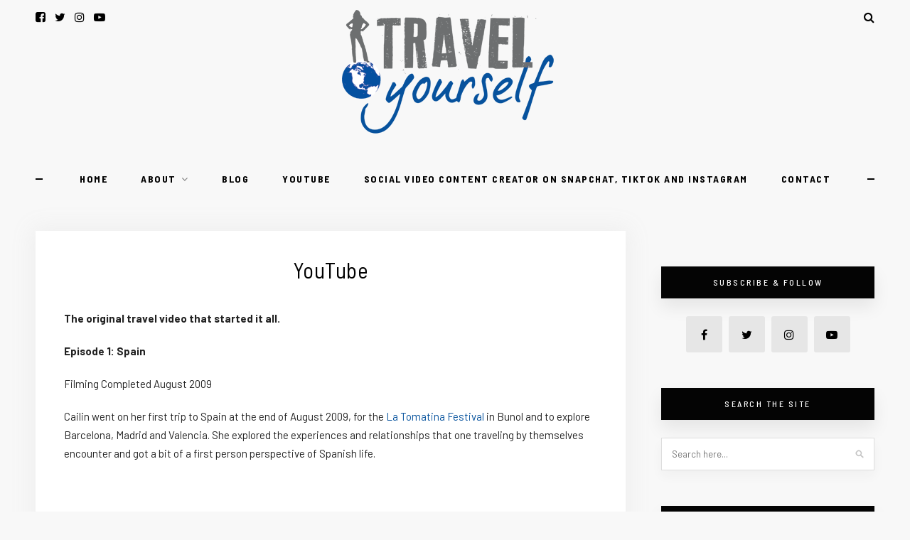

--- FILE ---
content_type: text/html; charset=UTF-8
request_url: https://www.travelyourself.ca/episodes/
body_size: 20474
content:
<!DOCTYPE html>
<html lang="en-US">
<head>

	<meta charset="UTF-8">
	<meta http-equiv="X-UA-Compatible" content="IE=edge">
	
		<meta name="viewport" content="width=device-width, initial-scale=1">
		
	<link rel="profile" href="https://gmpg.org/xfn/11" />
	
	<link rel="pingback" href="https://www.travelyourself.ca/xmlrpc.php" />

	<meta name='robots' content='index, follow, max-image-preview:large, max-snippet:-1, max-video-preview:-1' />
	<style>img:is([sizes="auto" i], [sizes^="auto," i]) { contain-intrinsic-size: 3000px 1500px }</style>
	
	<!-- This site is optimized with the Yoast SEO plugin v26.8 - https://yoast.com/product/yoast-seo-wordpress/ -->
	<title>YouTube</title>
	<link rel="canonical" href="https://www.travelyourself.ca/episodes/" />
	<script type="application/ld+json" class="yoast-schema-graph">{"@context":"https://schema.org","@graph":[{"@type":"WebPage","@id":"https://www.travelyourself.ca/episodes/","url":"https://www.travelyourself.ca/episodes/","name":"YouTube","isPartOf":{"@id":"https://www.travelyourself.ca/#website"},"datePublished":"2009-07-06T05:08:25+00:00","dateModified":"2016-07-22T01:47:30+00:00","breadcrumb":{"@id":"https://www.travelyourself.ca/episodes/#breadcrumb"},"inLanguage":"en-US","potentialAction":[{"@type":"ReadAction","target":["https://www.travelyourself.ca/episodes/"]}]},{"@type":"BreadcrumbList","@id":"https://www.travelyourself.ca/episodes/#breadcrumb","itemListElement":[{"@type":"ListItem","position":1,"name":"Home","item":"https://www.travelyourself.ca/"},{"@type":"ListItem","position":2,"name":"YouTube"}]},{"@type":"WebSite","@id":"https://www.travelyourself.ca/#website","url":"https://www.travelyourself.ca/","name":"Travel Yourself","description":"Travel Video Blogger and Vlogger takes you around the world as she travels by herself. Travel Yourself.","potentialAction":[{"@type":"SearchAction","target":{"@type":"EntryPoint","urlTemplate":"https://www.travelyourself.ca/?s={search_term_string}"},"query-input":{"@type":"PropertyValueSpecification","valueRequired":true,"valueName":"search_term_string"}}],"inLanguage":"en-US"}]}</script>
	<!-- / Yoast SEO plugin. -->


<!-- Hubbub v.1.36.3 https://morehubbub.com/ -->
<meta property="og:locale" content="en_US" />
<meta property="og:type" content="article" />
<meta property="og:title" content="YouTube" />
<meta property="og:description" content="The original travel video that started it all. Episode 1: Spain Filming Completed August 2009 Cailin went on her first trip to Spain at the end of August 2009, for the La Tomatina Festival in Bunol" />
<meta property="og:url" content="https://www.travelyourself.ca/episodes/" />
<meta property="og:site_name" content="Travel Yourself" />
<meta property="og:updated_time" content="2016-07-21T22:47:30+00:00" />
<meta property="article:published_time" content="2009-07-05T22:08:25+00:00" />
<meta property="article:modified_time" content="2016-07-21T22:47:30+00:00" />
<meta name="twitter:card" content="summary_large_image" />
<meta name="twitter:title" content="YouTube" />
<meta name="twitter:description" content="The original travel video that started it all. Episode 1: Spain Filming Completed August 2009 Cailin went on her first trip to Spain at the end of August 2009, for the La Tomatina Festival in Bunol" />
<meta class="flipboard-article" content="The original travel video that started it all. Episode 1: Spain Filming Completed August 2009 Cailin went on her first trip to Spain at the end of August 2009, for the La Tomatina Festival in Bunol" />
<!-- Hubbub v.1.36.3 https://morehubbub.com/ -->
<link rel='dns-prefetch' href='//fonts.googleapis.com' />
<link rel="alternate" type="application/rss+xml" title="Travel Yourself &raquo; Feed" href="https://www.travelyourself.ca/feed/" />
<link rel="alternate" type="application/rss+xml" title="Travel Yourself &raquo; Comments Feed" href="https://www.travelyourself.ca/comments/feed/" />
<link rel="alternate" type="application/rss+xml" title="Travel Yourself &raquo; YouTube Comments Feed" href="https://www.travelyourself.ca/episodes/feed/" />
<script type="text/javascript">
/* <![CDATA[ */
window._wpemojiSettings = {"baseUrl":"https:\/\/s.w.org\/images\/core\/emoji\/16.0.1\/72x72\/","ext":".png","svgUrl":"https:\/\/s.w.org\/images\/core\/emoji\/16.0.1\/svg\/","svgExt":".svg","source":{"concatemoji":"https:\/\/www.travelyourself.ca\/wp-includes\/js\/wp-emoji-release.min.js?ver=6.8.3"}};
/*! This file is auto-generated */
!function(s,n){var o,i,e;function c(e){try{var t={supportTests:e,timestamp:(new Date).valueOf()};sessionStorage.setItem(o,JSON.stringify(t))}catch(e){}}function p(e,t,n){e.clearRect(0,0,e.canvas.width,e.canvas.height),e.fillText(t,0,0);var t=new Uint32Array(e.getImageData(0,0,e.canvas.width,e.canvas.height).data),a=(e.clearRect(0,0,e.canvas.width,e.canvas.height),e.fillText(n,0,0),new Uint32Array(e.getImageData(0,0,e.canvas.width,e.canvas.height).data));return t.every(function(e,t){return e===a[t]})}function u(e,t){e.clearRect(0,0,e.canvas.width,e.canvas.height),e.fillText(t,0,0);for(var n=e.getImageData(16,16,1,1),a=0;a<n.data.length;a++)if(0!==n.data[a])return!1;return!0}function f(e,t,n,a){switch(t){case"flag":return n(e,"\ud83c\udff3\ufe0f\u200d\u26a7\ufe0f","\ud83c\udff3\ufe0f\u200b\u26a7\ufe0f")?!1:!n(e,"\ud83c\udde8\ud83c\uddf6","\ud83c\udde8\u200b\ud83c\uddf6")&&!n(e,"\ud83c\udff4\udb40\udc67\udb40\udc62\udb40\udc65\udb40\udc6e\udb40\udc67\udb40\udc7f","\ud83c\udff4\u200b\udb40\udc67\u200b\udb40\udc62\u200b\udb40\udc65\u200b\udb40\udc6e\u200b\udb40\udc67\u200b\udb40\udc7f");case"emoji":return!a(e,"\ud83e\udedf")}return!1}function g(e,t,n,a){var r="undefined"!=typeof WorkerGlobalScope&&self instanceof WorkerGlobalScope?new OffscreenCanvas(300,150):s.createElement("canvas"),o=r.getContext("2d",{willReadFrequently:!0}),i=(o.textBaseline="top",o.font="600 32px Arial",{});return e.forEach(function(e){i[e]=t(o,e,n,a)}),i}function t(e){var t=s.createElement("script");t.src=e,t.defer=!0,s.head.appendChild(t)}"undefined"!=typeof Promise&&(o="wpEmojiSettingsSupports",i=["flag","emoji"],n.supports={everything:!0,everythingExceptFlag:!0},e=new Promise(function(e){s.addEventListener("DOMContentLoaded",e,{once:!0})}),new Promise(function(t){var n=function(){try{var e=JSON.parse(sessionStorage.getItem(o));if("object"==typeof e&&"number"==typeof e.timestamp&&(new Date).valueOf()<e.timestamp+604800&&"object"==typeof e.supportTests)return e.supportTests}catch(e){}return null}();if(!n){if("undefined"!=typeof Worker&&"undefined"!=typeof OffscreenCanvas&&"undefined"!=typeof URL&&URL.createObjectURL&&"undefined"!=typeof Blob)try{var e="postMessage("+g.toString()+"("+[JSON.stringify(i),f.toString(),p.toString(),u.toString()].join(",")+"));",a=new Blob([e],{type:"text/javascript"}),r=new Worker(URL.createObjectURL(a),{name:"wpTestEmojiSupports"});return void(r.onmessage=function(e){c(n=e.data),r.terminate(),t(n)})}catch(e){}c(n=g(i,f,p,u))}t(n)}).then(function(e){for(var t in e)n.supports[t]=e[t],n.supports.everything=n.supports.everything&&n.supports[t],"flag"!==t&&(n.supports.everythingExceptFlag=n.supports.everythingExceptFlag&&n.supports[t]);n.supports.everythingExceptFlag=n.supports.everythingExceptFlag&&!n.supports.flag,n.DOMReady=!1,n.readyCallback=function(){n.DOMReady=!0}}).then(function(){return e}).then(function(){var e;n.supports.everything||(n.readyCallback(),(e=n.source||{}).concatemoji?t(e.concatemoji):e.wpemoji&&e.twemoji&&(t(e.twemoji),t(e.wpemoji)))}))}((window,document),window._wpemojiSettings);
/* ]]> */
</script>
<link rel='stylesheet' id='formidable-css' href='https://www.travelyourself.ca/wp-content/plugins/formidable/css/formidableforms.css?ver=16656' type='text/css' media='all' />
<link rel='stylesheet' id='sbi_styles-css' href='https://www.travelyourself.ca/wp-content/plugins/instagram-feed/css/sbi-styles.min.css?ver=6.10.0' type='text/css' media='all' />
<style id='wp-emoji-styles-inline-css' type='text/css'>

	img.wp-smiley, img.emoji {
		display: inline !important;
		border: none !important;
		box-shadow: none !important;
		height: 1em !important;
		width: 1em !important;
		margin: 0 0.07em !important;
		vertical-align: -0.1em !important;
		background: none !important;
		padding: 0 !important;
	}
</style>
<link rel='stylesheet' id='wp-block-library-css' href='https://www.travelyourself.ca/wp-includes/css/dist/block-library/style.min.css?ver=6.8.3' type='text/css' media='all' />
<style id='classic-theme-styles-inline-css' type='text/css'>
/*! This file is auto-generated */
.wp-block-button__link{color:#fff;background-color:#32373c;border-radius:9999px;box-shadow:none;text-decoration:none;padding:calc(.667em + 2px) calc(1.333em + 2px);font-size:1.125em}.wp-block-file__button{background:#32373c;color:#fff;text-decoration:none}
</style>
<style id='global-styles-inline-css' type='text/css'>
:root{--wp--preset--aspect-ratio--square: 1;--wp--preset--aspect-ratio--4-3: 4/3;--wp--preset--aspect-ratio--3-4: 3/4;--wp--preset--aspect-ratio--3-2: 3/2;--wp--preset--aspect-ratio--2-3: 2/3;--wp--preset--aspect-ratio--16-9: 16/9;--wp--preset--aspect-ratio--9-16: 9/16;--wp--preset--color--black: #000000;--wp--preset--color--cyan-bluish-gray: #abb8c3;--wp--preset--color--white: #ffffff;--wp--preset--color--pale-pink: #f78da7;--wp--preset--color--vivid-red: #cf2e2e;--wp--preset--color--luminous-vivid-orange: #ff6900;--wp--preset--color--luminous-vivid-amber: #fcb900;--wp--preset--color--light-green-cyan: #7bdcb5;--wp--preset--color--vivid-green-cyan: #00d084;--wp--preset--color--pale-cyan-blue: #8ed1fc;--wp--preset--color--vivid-cyan-blue: #0693e3;--wp--preset--color--vivid-purple: #9b51e0;--wp--preset--gradient--vivid-cyan-blue-to-vivid-purple: linear-gradient(135deg,rgba(6,147,227,1) 0%,rgb(155,81,224) 100%);--wp--preset--gradient--light-green-cyan-to-vivid-green-cyan: linear-gradient(135deg,rgb(122,220,180) 0%,rgb(0,208,130) 100%);--wp--preset--gradient--luminous-vivid-amber-to-luminous-vivid-orange: linear-gradient(135deg,rgba(252,185,0,1) 0%,rgba(255,105,0,1) 100%);--wp--preset--gradient--luminous-vivid-orange-to-vivid-red: linear-gradient(135deg,rgba(255,105,0,1) 0%,rgb(207,46,46) 100%);--wp--preset--gradient--very-light-gray-to-cyan-bluish-gray: linear-gradient(135deg,rgb(238,238,238) 0%,rgb(169,184,195) 100%);--wp--preset--gradient--cool-to-warm-spectrum: linear-gradient(135deg,rgb(74,234,220) 0%,rgb(151,120,209) 20%,rgb(207,42,186) 40%,rgb(238,44,130) 60%,rgb(251,105,98) 80%,rgb(254,248,76) 100%);--wp--preset--gradient--blush-light-purple: linear-gradient(135deg,rgb(255,206,236) 0%,rgb(152,150,240) 100%);--wp--preset--gradient--blush-bordeaux: linear-gradient(135deg,rgb(254,205,165) 0%,rgb(254,45,45) 50%,rgb(107,0,62) 100%);--wp--preset--gradient--luminous-dusk: linear-gradient(135deg,rgb(255,203,112) 0%,rgb(199,81,192) 50%,rgb(65,88,208) 100%);--wp--preset--gradient--pale-ocean: linear-gradient(135deg,rgb(255,245,203) 0%,rgb(182,227,212) 50%,rgb(51,167,181) 100%);--wp--preset--gradient--electric-grass: linear-gradient(135deg,rgb(202,248,128) 0%,rgb(113,206,126) 100%);--wp--preset--gradient--midnight: linear-gradient(135deg,rgb(2,3,129) 0%,rgb(40,116,252) 100%);--wp--preset--font-size--small: 13px;--wp--preset--font-size--medium: 20px;--wp--preset--font-size--large: 36px;--wp--preset--font-size--x-large: 42px;--wp--preset--spacing--20: 0.44rem;--wp--preset--spacing--30: 0.67rem;--wp--preset--spacing--40: 1rem;--wp--preset--spacing--50: 1.5rem;--wp--preset--spacing--60: 2.25rem;--wp--preset--spacing--70: 3.38rem;--wp--preset--spacing--80: 5.06rem;--wp--preset--shadow--natural: 6px 6px 9px rgba(0, 0, 0, 0.2);--wp--preset--shadow--deep: 12px 12px 50px rgba(0, 0, 0, 0.4);--wp--preset--shadow--sharp: 6px 6px 0px rgba(0, 0, 0, 0.2);--wp--preset--shadow--outlined: 6px 6px 0px -3px rgba(255, 255, 255, 1), 6px 6px rgba(0, 0, 0, 1);--wp--preset--shadow--crisp: 6px 6px 0px rgba(0, 0, 0, 1);}:where(.is-layout-flex){gap: 0.5em;}:where(.is-layout-grid){gap: 0.5em;}body .is-layout-flex{display: flex;}.is-layout-flex{flex-wrap: wrap;align-items: center;}.is-layout-flex > :is(*, div){margin: 0;}body .is-layout-grid{display: grid;}.is-layout-grid > :is(*, div){margin: 0;}:where(.wp-block-columns.is-layout-flex){gap: 2em;}:where(.wp-block-columns.is-layout-grid){gap: 2em;}:where(.wp-block-post-template.is-layout-flex){gap: 1.25em;}:where(.wp-block-post-template.is-layout-grid){gap: 1.25em;}.has-black-color{color: var(--wp--preset--color--black) !important;}.has-cyan-bluish-gray-color{color: var(--wp--preset--color--cyan-bluish-gray) !important;}.has-white-color{color: var(--wp--preset--color--white) !important;}.has-pale-pink-color{color: var(--wp--preset--color--pale-pink) !important;}.has-vivid-red-color{color: var(--wp--preset--color--vivid-red) !important;}.has-luminous-vivid-orange-color{color: var(--wp--preset--color--luminous-vivid-orange) !important;}.has-luminous-vivid-amber-color{color: var(--wp--preset--color--luminous-vivid-amber) !important;}.has-light-green-cyan-color{color: var(--wp--preset--color--light-green-cyan) !important;}.has-vivid-green-cyan-color{color: var(--wp--preset--color--vivid-green-cyan) !important;}.has-pale-cyan-blue-color{color: var(--wp--preset--color--pale-cyan-blue) !important;}.has-vivid-cyan-blue-color{color: var(--wp--preset--color--vivid-cyan-blue) !important;}.has-vivid-purple-color{color: var(--wp--preset--color--vivid-purple) !important;}.has-black-background-color{background-color: var(--wp--preset--color--black) !important;}.has-cyan-bluish-gray-background-color{background-color: var(--wp--preset--color--cyan-bluish-gray) !important;}.has-white-background-color{background-color: var(--wp--preset--color--white) !important;}.has-pale-pink-background-color{background-color: var(--wp--preset--color--pale-pink) !important;}.has-vivid-red-background-color{background-color: var(--wp--preset--color--vivid-red) !important;}.has-luminous-vivid-orange-background-color{background-color: var(--wp--preset--color--luminous-vivid-orange) !important;}.has-luminous-vivid-amber-background-color{background-color: var(--wp--preset--color--luminous-vivid-amber) !important;}.has-light-green-cyan-background-color{background-color: var(--wp--preset--color--light-green-cyan) !important;}.has-vivid-green-cyan-background-color{background-color: var(--wp--preset--color--vivid-green-cyan) !important;}.has-pale-cyan-blue-background-color{background-color: var(--wp--preset--color--pale-cyan-blue) !important;}.has-vivid-cyan-blue-background-color{background-color: var(--wp--preset--color--vivid-cyan-blue) !important;}.has-vivid-purple-background-color{background-color: var(--wp--preset--color--vivid-purple) !important;}.has-black-border-color{border-color: var(--wp--preset--color--black) !important;}.has-cyan-bluish-gray-border-color{border-color: var(--wp--preset--color--cyan-bluish-gray) !important;}.has-white-border-color{border-color: var(--wp--preset--color--white) !important;}.has-pale-pink-border-color{border-color: var(--wp--preset--color--pale-pink) !important;}.has-vivid-red-border-color{border-color: var(--wp--preset--color--vivid-red) !important;}.has-luminous-vivid-orange-border-color{border-color: var(--wp--preset--color--luminous-vivid-orange) !important;}.has-luminous-vivid-amber-border-color{border-color: var(--wp--preset--color--luminous-vivid-amber) !important;}.has-light-green-cyan-border-color{border-color: var(--wp--preset--color--light-green-cyan) !important;}.has-vivid-green-cyan-border-color{border-color: var(--wp--preset--color--vivid-green-cyan) !important;}.has-pale-cyan-blue-border-color{border-color: var(--wp--preset--color--pale-cyan-blue) !important;}.has-vivid-cyan-blue-border-color{border-color: var(--wp--preset--color--vivid-cyan-blue) !important;}.has-vivid-purple-border-color{border-color: var(--wp--preset--color--vivid-purple) !important;}.has-vivid-cyan-blue-to-vivid-purple-gradient-background{background: var(--wp--preset--gradient--vivid-cyan-blue-to-vivid-purple) !important;}.has-light-green-cyan-to-vivid-green-cyan-gradient-background{background: var(--wp--preset--gradient--light-green-cyan-to-vivid-green-cyan) !important;}.has-luminous-vivid-amber-to-luminous-vivid-orange-gradient-background{background: var(--wp--preset--gradient--luminous-vivid-amber-to-luminous-vivid-orange) !important;}.has-luminous-vivid-orange-to-vivid-red-gradient-background{background: var(--wp--preset--gradient--luminous-vivid-orange-to-vivid-red) !important;}.has-very-light-gray-to-cyan-bluish-gray-gradient-background{background: var(--wp--preset--gradient--very-light-gray-to-cyan-bluish-gray) !important;}.has-cool-to-warm-spectrum-gradient-background{background: var(--wp--preset--gradient--cool-to-warm-spectrum) !important;}.has-blush-light-purple-gradient-background{background: var(--wp--preset--gradient--blush-light-purple) !important;}.has-blush-bordeaux-gradient-background{background: var(--wp--preset--gradient--blush-bordeaux) !important;}.has-luminous-dusk-gradient-background{background: var(--wp--preset--gradient--luminous-dusk) !important;}.has-pale-ocean-gradient-background{background: var(--wp--preset--gradient--pale-ocean) !important;}.has-electric-grass-gradient-background{background: var(--wp--preset--gradient--electric-grass) !important;}.has-midnight-gradient-background{background: var(--wp--preset--gradient--midnight) !important;}.has-small-font-size{font-size: var(--wp--preset--font-size--small) !important;}.has-medium-font-size{font-size: var(--wp--preset--font-size--medium) !important;}.has-large-font-size{font-size: var(--wp--preset--font-size--large) !important;}.has-x-large-font-size{font-size: var(--wp--preset--font-size--x-large) !important;}
:where(.wp-block-post-template.is-layout-flex){gap: 1.25em;}:where(.wp-block-post-template.is-layout-grid){gap: 1.25em;}
:where(.wp-block-columns.is-layout-flex){gap: 2em;}:where(.wp-block-columns.is-layout-grid){gap: 2em;}
:root :where(.wp-block-pullquote){font-size: 1.5em;line-height: 1.6;}
</style>
<link rel='stylesheet' id='contact-form-7-css' href='https://www.travelyourself.ca/wp-content/plugins/contact-form-7/includes/css/styles.css?ver=6.1.4' type='text/css' media='all' />
<link rel='stylesheet' id='hawthorn-style-css' href='https://www.travelyourself.ca/wp-content/themes/hawthorn/style.css?ver=1.3.1' type='text/css' media='all' />
<style id='hawthorn-style-inline-css' type='text/css'>
#header { padding-top: 14px; }a, .woocommerce .star-rating { color: #06529d; }
</style>
<link rel='stylesheet' id='font-awesome-css' href='https://www.travelyourself.ca/wp-content/themes/hawthorn/css/font-awesome.min.css?ver=6.8.3' type='text/css' media='all' />
<link rel='stylesheet' id='bxslider-css' href='https://www.travelyourself.ca/wp-content/themes/hawthorn/css/jquery.bxslider.css?ver=6.8.3' type='text/css' media='all' />
<link rel='stylesheet' id='hawthorn-responsive-css' href='https://www.travelyourself.ca/wp-content/themes/hawthorn/css/responsive.css?ver=1.3.1' type='text/css' media='all' />
<link rel='stylesheet' id='hawthorn_fonts-css' href='https://fonts.googleapis.com/css?family=Barlow+Semi+Condensed%3A300%2C400%2C500%2C600%2C700%2C800%2C900%26subset%3Dlatin-ext%7CBarlow%3A400%2C400i%2C500%2C500i%2C600%2C600i%2C700%2C700i%26subset%3Dlatin-ext&#038;ver=1.3' type='text/css' media='all' />
<link rel='stylesheet' id='dpsp-frontend-style-pro-css' href='https://www.travelyourself.ca/wp-content/plugins/social-pug/assets/dist/style-frontend-pro.css?ver=1.36.3' type='text/css' media='all' />
<style id='dpsp-frontend-style-pro-inline-css' type='text/css'>

				@media screen and ( max-width : 720px ) {
					.dpsp-content-wrapper.dpsp-hide-on-mobile,
					.dpsp-share-text.dpsp-hide-on-mobile {
						display: none;
					}
					.dpsp-has-spacing .dpsp-networks-btns-wrapper li {
						margin:0 2% 10px 0;
					}
					.dpsp-network-btn.dpsp-has-label:not(.dpsp-has-count) {
						max-height: 40px;
						padding: 0;
						justify-content: center;
					}
					.dpsp-content-wrapper.dpsp-size-small .dpsp-network-btn.dpsp-has-label:not(.dpsp-has-count){
						max-height: 32px;
					}
					.dpsp-content-wrapper.dpsp-size-large .dpsp-network-btn.dpsp-has-label:not(.dpsp-has-count){
						max-height: 46px;
					}
				}
			
			@media screen and ( max-width : 720px ) {
				aside#dpsp-floating-sidebar.dpsp-hide-on-mobile.opened {
					display: none;
				}
			}
			
</style>
<link rel='stylesheet' id='jquery-lazyloadxt-spinner-css-css' href='//www.travelyourself.ca/wp-content/plugins/a3-lazy-load/assets/css/jquery.lazyloadxt.spinner.css?ver=6.8.3' type='text/css' media='all' />
<link rel='stylesheet' id='a3a3_lazy_load-css' href='//www.travelyourself.ca/wp-content/uploads/sass/a3_lazy_load.min.css?ver=1579671282' type='text/css' media='all' />
<script type="text/javascript" src="https://www.travelyourself.ca/wp-includes/js/jquery/jquery.min.js?ver=3.7.1" id="jquery-core-js"></script>
<script type="text/javascript" src="https://www.travelyourself.ca/wp-includes/js/jquery/jquery-migrate.min.js?ver=3.4.1" id="jquery-migrate-js"></script>
<link rel="https://api.w.org/" href="https://www.travelyourself.ca/wp-json/" /><link rel="alternate" title="JSON" type="application/json" href="https://www.travelyourself.ca/wp-json/wp/v2/pages/29" /><link rel="EditURI" type="application/rsd+xml" title="RSD" href="https://www.travelyourself.ca/xmlrpc.php?rsd" />
<meta name="generator" content="WordPress 6.8.3" />
<link rel='shortlink' href='https://www.travelyourself.ca/?p=29' />
<link rel="alternate" title="oEmbed (JSON)" type="application/json+oembed" href="https://www.travelyourself.ca/wp-json/oembed/1.0/embed?url=https%3A%2F%2Fwww.travelyourself.ca%2Fepisodes%2F" />
<link rel="alternate" title="oEmbed (XML)" type="text/xml+oembed" href="https://www.travelyourself.ca/wp-json/oembed/1.0/embed?url=https%3A%2F%2Fwww.travelyourself.ca%2Fepisodes%2F&#038;format=xml" />
<!-- Google tag (gtag.js) -->
<script async src="https://www.googletagmanager.com/gtag/js?id=G-4V3WCVNKDY"></script>
<script>
  window.dataLayer = window.dataLayer || [];
  function gtag(){dataLayer.push(arguments);}
  gtag('js', new Date());

  gtag('config', 'G-4V3WCVNKDY');
</script>

<!-- Let me Allez (letmeallez.js) - Stay22 -->
<script>
  (function (s, t, a, y, twenty, two) {
    s.Stay22 = s.Stay22 || {};

    // Just fill out your configs here
    s.Stay22.params = {
      aid: "novascotiaexplorer", // your partner ID for tracking, keep quotes
    };

    // Leave this part as-is;
    twenty = t.createElement(a);
    two = t.getElementsByTagName(a)[0];
    twenty.async = 1;
    twenty.src = y;
    two.parentNode.insertBefore(twenty, two);
  })(window, document, "script", "https://scripts.stay22.com/letmeallez.js");
</script><meta name="hubbub-info" description="Hubbub 1.36.3">	
</head>

<body data-rsssl=1 class="wp-singular page-template-default page page-id-29 wp-theme-hawthorn has-grow-sidebar">
	
	<div id="mobile-top">
		
		<div id="slick-mobile-menu"></div>
		
		<div id="mobile-top-right">
		
			<div id="mobile-top-misc">
								<div class="mobile-top-search">
					<a href="#"><i class="fa fa-search"></i></a>
				</div>
				<div class="mobile-show-search">
					<form role="search" method="get" class="searchform" action="https://www.travelyourself.ca/">
	<input type="text" placeholder="Search here..." name="s" class="s" />
	<i class="fa fa-search search-icon"></i>
</form>					<a href="#" class="close-search"><i class="fa fa-close"></i></a>
				</div>
								
							</div>
		
						<div id="mobile-top-social">
					<a href="https://facebook.com/travelyourself" target="_blank"><i class="fa fa-facebook-square"></i></a>	<a href="https://twitter.com/cailinoneil" target="_blank"><i class="fa fa-twitter"></i></a>	<a href="https://instagram.com/cailinoneil" target="_blank"><i class="fa fa-instagram"></i></a>				<a href="https://youtube.com/travelyourself" target="_blank"><i class="fa fa-youtube-play"></i></a>										</div>
						
		</div>
		
	</div>
	
	<div id="header-mobile-wrapper">
	
	<header id="header">
	
		<div class="sp-container">
		
			<div class="sp-row">
			
				<div class="sp-col-12">
					
										<div id="top-social">
							<a href="https://facebook.com/travelyourself" target="_blank"><i class="fa fa-facebook-square"></i></a>	<a href="https://twitter.com/cailinoneil" target="_blank"><i class="fa fa-twitter"></i></a>	<a href="https://instagram.com/cailinoneil" target="_blank"><i class="fa fa-instagram"></i></a>				<a href="https://youtube.com/travelyourself" target="_blank"><i class="fa fa-youtube-play"></i></a>												</div>
										
					<div id="logo">
													
															<h2><a href="https://www.travelyourself.ca/"><img src="https://www.travelyourself.ca/wp-content/uploads/2019/03/TravelYourselfLogo.png" alt="Travel Yourself" /></a></h2>
														
											</div>
					
					<div id="top-misc">
					
												<div class="desk-top-search">
							<a href="#"><i class="fa fa-search"></i></a>
						</div>
						<div class="desk-show-search">
							<form role="search" method="get" class="searchform" action="https://www.travelyourself.ca/">
	<input type="text" placeholder="Search here..." name="s" class="s" />
	<i class="fa fa-search search-icon"></i>
</form>							<a href="#" class="close-search"><i class="fa fa-close"></i></a>
						</div>
												
						
					</div>
					
				</div>
				
			</div>
			
		</div>
		
	</header>
	</div>
	
	<nav id="navigation">
	
		<div class="sp-container">
		
			<div class="sp-row">
			
				<div class="sp-col-12">
				
					<div id="nav-wrapper">
						
						<ul id="menu-top-menu" class="menu"><li id="menu-item-9878" class="menu-item menu-item-type-custom menu-item-object-custom menu-item-home menu-item-9878"><a href="https://www.travelyourself.ca/">Home</a></li>
<li id="menu-item-9879" class="menu-item menu-item-type-post_type menu-item-object-page menu-item-has-children menu-item-9879"><a href="https://www.travelyourself.ca/about/">About</a>
<ul class="sub-menu">
	<li id="menu-item-9888" class="menu-item menu-item-type-post_type menu-item-object-page menu-item-9888"><a href="https://www.travelyourself.ca/about/bios/">Bio</a></li>
</ul>
</li>
<li id="menu-item-9887" class="menu-item menu-item-type-post_type menu-item-object-page menu-item-9887"><a href="https://www.travelyourself.ca/blog/">Blog</a></li>
<li id="menu-item-9885" class="menu-item menu-item-type-post_type menu-item-object-page current-menu-item page_item page-item-29 current_page_item menu-item-9885"><a href="https://www.travelyourself.ca/episodes/" aria-current="page">YouTube</a></li>
<li id="menu-item-9884" class="menu-item menu-item-type-post_type menu-item-object-page menu-item-9884"><a href="https://www.travelyourself.ca/snapchat/">Social Video Content Creator on Snapchat, TikTok and Instagram</a></li>
<li id="menu-item-9886" class="menu-item menu-item-type-post_type menu-item-object-page menu-item-9886"><a href="https://www.travelyourself.ca/contact-us/">Contact</a></li>
</ul>						
					</div>
					
				</div>
				
			</div>
			
		</div>
		
	</nav>	
	<div class="sp-container content">
		
		<div class="sp-row">
		
			<div id="main">
					
				<div class="sp-row">
				
											
						<div class="sp-col-12">
<article id="post-29" class="post post-29 page type-page status-publish hentry grow-content-body">
	
		
		<div class="post-header no-featured-image">
		
		<h1 class="entry-title">YouTube</h1>
		
	</div>
		
	<div class="post-entry ">
		
		<p><strong>The original travel video that started it all.</strong></p>
<p><strong>Episode 1: Spain</strong></p>
<p>Filming Completed August 2009</p>
<p>Cailin went on her first trip to Spain at the end of August 2009, for the <a href="https://www.travelyourself.ca/episodes/europe-episodes/spain/la-tomatina-what-to-wear-what-to-bring-what-to-do-2/">La Tomatina Festival</a> in Bunol and to explore Barcelona, Madrid and Valencia. She explored the experiences and relationships that one traveling by themselves encounter and got a bit of a first person perspective of Spanish life.</p>
<p><object width="640" height="385" classid="clsid:d27cdb6e-ae6d-11cf-96b8-444553540000" codebase="http://download.macromedia.com/pub/shockwave/cabs/flash/swflash.cab#version=6,0,40,0"><param name="allowFullScreen" value="true" /><param name="allowscriptaccess" value="always" /><param name="src" value="http://www.youtube.com/v/1YINYmBzn2k&amp;hl=en_US&amp;fs=1&amp;color1=0xcc2550&amp;color2=0xe87a9f" /><param name="allowfullscreen" value="true" /><embed type="application/x-shockwave-flash" width="640" height="385" src="https://www.youtube.com/v/1YINYmBzn2k&amp;hl=en_US&amp;fs=1&amp;color1=0xcc2550&amp;color2=0xe87a9f" allowscriptaccess="always" allowfullscreen="allowfullscreen" /></object></p>
<p>&nbsp;</p>
				
	</div>
	
		<div class="post-meta">
	
		<div class="sp-row">
			
						<div class="sp-col-4">
				<div class="meta-author">
					<span class="by">By</span> <span class="vcard author"><span class="fn"><a href="https://www.travelyourself.ca/author/cailin/" title="Posts by Cailin" rel="author">Cailin</a></span></span>
				</div>
			</div>
						
						<div class="sp-col-4">
				<div class="meta-share">
						
	<a target="_blank" href="https://www.facebook.com/sharer/sharer.php?u=https://www.travelyourself.ca/episodes/"><i class="fa fa-facebook"></i></a>	<a target="_blank" href="https://twitter.com/intent/tweet?text=Check%20out%20this%20article:%20YouTube&url=https://www.travelyourself.ca/episodes/&via=cailinoneil"><i class="fa fa-twitter"></i></a>	<a data-pin-do="none" target="_blank" href="https://pinterest.com/pin/create/button/?url=https://www.travelyourself.ca/episodes/&media=&description=YouTube"><i class="fa fa-pinterest"></i></a>	<a target="_blank" href="https://www.linkedin.com/shareArticle?mini=true&url=https://www.travelyourself.ca/episodes/&title=YouTube&summary=&source="><i class="fa fa-linkedin"></i></a>	
				</div>
			</div>
						
						<div class="sp-col-4">
				<div class="meta-comments">
					<a href="https://www.travelyourself.ca/episodes/#comments"><span class="by">7</span> Comments</a>
				</div>
			</div>
						
		</div>
		
	</div>
	
</article>
</div>

<div class="sp-col-12">
<div class="post-comments" id="comments">
	
	<h4 class="block-heading">7 Comments</h4><div class='comments'><ul>	<li class="comment even thread-even depth-1" id="comment-6710">
		
		<div class="thecomment">
					
			<div class="author-img">
				<img alt='' src="//www.travelyourself.ca/wp-content/plugins/a3-lazy-load/assets/images/lazy_placeholder.gif" data-lazy-type="image" data-src='https://secure.gravatar.com/avatar/b03f09680d6f40e57da65680f070d922809febebd34c4c3fc4f8180a70aae33d?s=60&#038;d=mm&#038;r=g' srcset="" data-srcset='https://secure.gravatar.com/avatar/b03f09680d6f40e57da65680f070d922809febebd34c4c3fc4f8180a70aae33d?s=120&#038;d=mm&#038;r=g 2x' class='lazy lazy-hidden avatar avatar-60 photo' height='60' width='60' decoding='async'/><noscript><img alt='' src='https://secure.gravatar.com/avatar/b03f09680d6f40e57da65680f070d922809febebd34c4c3fc4f8180a70aae33d?s=60&#038;d=mm&#038;r=g' srcset='https://secure.gravatar.com/avatar/b03f09680d6f40e57da65680f070d922809febebd34c4c3fc4f8180a70aae33d?s=120&#038;d=mm&#038;r=g 2x' class='avatar avatar-60 photo' height='60' width='60' decoding='async'/></noscript>			</div>
			
			<div class="comment-text">
				<span class="reply">
					<a rel="nofollow" class="comment-reply-link" href="#comment-6710" data-commentid="6710" data-postid="29" data-belowelement="comment-6710" data-respondelement="respond" data-replyto="Reply to Jacqueline" aria-label="Reply to Jacqueline">Reply</a>									</span>
				<h6 class="author"><a href="http://6monthstolive.wordpress.com" class="url" rel="ugc external nofollow">Jacqueline</a></h6>
				<span class="date">February 22, 2012 at 2:26 am</span>
								<p>This is awesome! That&#8217;s so cool that you did this, and of course, that you travel on your own. I asked you on Twitter as well, but did you do all the filming yourself or did you have someone take the footage?</p>
			</div>
					
		</div>
		
		
	</li>

	</li><!-- #comment-## -->
	<li class="comment odd alt thread-odd thread-alt depth-1" id="comment-4714">
		
		<div class="thecomment">
					
			<div class="author-img">
				<img alt='' src="//www.travelyourself.ca/wp-content/plugins/a3-lazy-load/assets/images/lazy_placeholder.gif" data-lazy-type="image" data-src='https://secure.gravatar.com/avatar/68fb09a51411219443e626dc752f6c7542178d97ec0052f3429889c25980db34?s=60&#038;d=mm&#038;r=g' srcset="" data-srcset='https://secure.gravatar.com/avatar/68fb09a51411219443e626dc752f6c7542178d97ec0052f3429889c25980db34?s=120&#038;d=mm&#038;r=g 2x' class='lazy lazy-hidden avatar avatar-60 photo' height='60' width='60' decoding='async'/><noscript><img alt='' src='https://secure.gravatar.com/avatar/68fb09a51411219443e626dc752f6c7542178d97ec0052f3429889c25980db34?s=60&#038;d=mm&#038;r=g' srcset='https://secure.gravatar.com/avatar/68fb09a51411219443e626dc752f6c7542178d97ec0052f3429889c25980db34?s=120&#038;d=mm&#038;r=g 2x' class='avatar avatar-60 photo' height='60' width='60' decoding='async'/></noscript>			</div>
			
			<div class="comment-text">
				<span class="reply">
					<a rel="nofollow" class="comment-reply-link" href="#comment-4714" data-commentid="4714" data-postid="29" data-belowelement="comment-4714" data-respondelement="respond" data-replyto="Reply to Benjamin" aria-label="Reply to Benjamin">Reply</a>									</span>
				<h6 class="author"><a href="http://www.adventuresauce.com" class="url" rel="ugc external nofollow">Benjamin</a></h6>
				<span class="date">October 8, 2011 at 3:56 pm</span>
								<p>Cailin,<br />
Sweet video!<br />
Love the time lapse of the aquarium, the brief Nomadic Matt cameo, and you tossing the tomato.<br />
Rock it!</p>
			</div>
					
		</div>
		
		
	</li>

	</li><!-- #comment-## -->
	<li class="pingback even thread-even depth-1" id="comment-2935">
		
		<div class="thecomment">
					
			<div class="author-img">
							</div>
			
			<div class="comment-text">
				<span class="reply">
					<a rel="nofollow" class="comment-reply-link" href="#comment-2935" data-commentid="2935" data-postid="29" data-belowelement="comment-2935" data-respondelement="respond" data-replyto="Reply to Tips for Video Blogging with TravelYourself | Travel Edits" aria-label="Reply to Tips for Video Blogging with TravelYourself | Travel Edits">Reply</a>									</span>
				<h6 class="author"><a href="http://www.traveledits.com/blogs/tips-for-video-blogging-with-travelyourself/" class="url" rel="ugc external nofollow">Tips for Video Blogging with TravelYourself | Travel Edits</a></h6>
				<span class="date">February 23, 2011 at 5:33 pm</span>
								<p>[&#8230;] Actually I started out blogging just as a thing for my friends and family to read as I travelled in between jobs as a freelancer. I majored in film in University and now I do various jobs in the Film and TV industry and after a few trips I realized “Hey I’ve love to travel and I have all of these contacts in the Film and TV industry why not try to make my own Travel TV show?” and that is where Travel Yourself came from. In August of 2009 I paid for a camera man to come with me to Spain and follow me around. From that came the first episode of Travel Yourself (coming soon!) but you can check out the trailer for it here: [&#8230;]</p>
			</div>
					
		</div>
		
		
	</li>

	</li><!-- #comment-## -->
	<li class="comment odd alt thread-odd thread-alt depth-1" id="comment-2433">
		
		<div class="thecomment">
					
			<div class="author-img">
				<img alt='' src="//www.travelyourself.ca/wp-content/plugins/a3-lazy-load/assets/images/lazy_placeholder.gif" data-lazy-type="image" data-src='https://secure.gravatar.com/avatar/6af77ef1f8635205f48be7764475d1fa80796c9acdd7d645bfca47d8375b4bb5?s=60&#038;d=mm&#038;r=g' srcset="" data-srcset='https://secure.gravatar.com/avatar/6af77ef1f8635205f48be7764475d1fa80796c9acdd7d645bfca47d8375b4bb5?s=120&#038;d=mm&#038;r=g 2x' class='lazy lazy-hidden avatar avatar-60 photo' height='60' width='60' loading='lazy' decoding='async'/><noscript><img alt='' src='https://secure.gravatar.com/avatar/6af77ef1f8635205f48be7764475d1fa80796c9acdd7d645bfca47d8375b4bb5?s=60&#038;d=mm&#038;r=g' srcset='https://secure.gravatar.com/avatar/6af77ef1f8635205f48be7764475d1fa80796c9acdd7d645bfca47d8375b4bb5?s=120&#038;d=mm&#038;r=g 2x' class='avatar avatar-60 photo' height='60' width='60' loading='lazy' decoding='async'/></noscript>			</div>
			
			<div class="comment-text">
				<span class="reply">
					<a rel="nofollow" class="comment-reply-link" href="#comment-2433" data-commentid="2433" data-postid="29" data-belowelement="comment-2433" data-respondelement="respond" data-replyto="Reply to Chris Stanley" aria-label="Reply to Chris Stanley">Reply</a>									</span>
				<h6 class="author">Chris Stanley</h6>
				<span class="date">November 25, 2010 at 6:21 am</span>
								<p>Hey Cailin, loved your video! It&#8217;s funny, we are almost the same person. I also went to film school and have a passion for travel. In fact, my dream is to have my own travel show too! Woo! I&#8217;m running right now in the Transat Vacationer contest right now and am currently in the top 10! Just wanted to say that I really admire what you are doing! Film and travel are the best!!!! Keep on going!!!!!!!</p>
			</div>
					
		</div>
		
		
	</li>

	</li><!-- #comment-## -->
	<li class="pingback even thread-even depth-1" id="comment-2409">
		
		<div class="thecomment">
					
			<div class="author-img">
							</div>
			
			<div class="comment-text">
				<span class="reply">
					<a rel="nofollow" class="comment-reply-link" href="#comment-2409" data-commentid="2409" data-postid="29" data-belowelement="comment-2409" data-respondelement="respond" data-replyto="Reply to &raquo; Small World Moments Cailin Travels" aria-label="Reply to &raquo; Small World Moments Cailin Travels">Reply</a>									</span>
				<h6 class="author"><a href="http://cailintravels.com/cailintravels/small-world-moments/" class="url" rel="ugc external nofollow">&raquo; Small World Moments Cailin Travels</a></h6>
				<span class="date">November 18, 2010 at 7:24 pm</span>
								<p>[&#8230;] and forth to each other a few times but that was about it. At the end of the month I was heading to Spain for La Tomatina and I knew he was too but that was [&#8230;]</p>
<p>[WORDPRESS HASHCASH] The comment&#8217;s server IP (67.205.0.148) doesn&#8217;t match the comment&#8217;s URL host IP (69.163.176.163) and so is spam.</p>
			</div>
					
		</div>
		
		
	</li>

	</li><!-- #comment-## -->
	<li class="comment odd alt thread-odd thread-alt depth-1" id="comment-1137">
		
		<div class="thecomment">
					
			<div class="author-img">
				<img alt='' src="//www.travelyourself.ca/wp-content/plugins/a3-lazy-load/assets/images/lazy_placeholder.gif" data-lazy-type="image" data-src='https://secure.gravatar.com/avatar/d0b81217a777ce12e5befd1dc7f79a561784381e1fb7a7717c81d11e75e07614?s=60&#038;d=mm&#038;r=g' srcset="" data-srcset='https://secure.gravatar.com/avatar/d0b81217a777ce12e5befd1dc7f79a561784381e1fb7a7717c81d11e75e07614?s=120&#038;d=mm&#038;r=g 2x' class='lazy lazy-hidden avatar avatar-60 photo' height='60' width='60' loading='lazy' decoding='async'/><noscript><img alt='' src='https://secure.gravatar.com/avatar/d0b81217a777ce12e5befd1dc7f79a561784381e1fb7a7717c81d11e75e07614?s=60&#038;d=mm&#038;r=g' srcset='https://secure.gravatar.com/avatar/d0b81217a777ce12e5befd1dc7f79a561784381e1fb7a7717c81d11e75e07614?s=120&#038;d=mm&#038;r=g 2x' class='avatar avatar-60 photo' height='60' width='60' loading='lazy' decoding='async'/></noscript>			</div>
			
			<div class="comment-text">
				<span class="reply">
					<a rel="nofollow" class="comment-reply-link" href="#comment-1137" data-commentid="1137" data-postid="29" data-belowelement="comment-1137" data-respondelement="respond" data-replyto="Reply to Miranda" aria-label="Reply to Miranda">Reply</a>									</span>
				<h6 class="author"><a href="http://vandrelysten.wordpress.com" class="url" rel="ugc external nofollow">Miranda</a></h6>
				<span class="date">July 2, 2010 at 5:10 pm</span>
								<p>How cool!</p>
			</div>
					
		</div>
		
		
	</li>

	</li><!-- #comment-## -->
	<li class="comment byuser comment-author-cailin bypostauthor even thread-even depth-1" id="comment-455">
		
		<div class="thecomment">
					
			<div class="author-img">
				<img alt='' src="//www.travelyourself.ca/wp-content/plugins/a3-lazy-load/assets/images/lazy_placeholder.gif" data-lazy-type="image" data-src='https://secure.gravatar.com/avatar/ecef713be30905a16db62ccb9ff02522df6de9b06abdcd9dfb4b3f73aaaa4b75?s=60&#038;d=mm&#038;r=g' srcset="" data-srcset='https://secure.gravatar.com/avatar/ecef713be30905a16db62ccb9ff02522df6de9b06abdcd9dfb4b3f73aaaa4b75?s=120&#038;d=mm&#038;r=g 2x' class='lazy lazy-hidden avatar avatar-60 photo' height='60' width='60' loading='lazy' decoding='async'/><noscript><img alt='' src='https://secure.gravatar.com/avatar/ecef713be30905a16db62ccb9ff02522df6de9b06abdcd9dfb4b3f73aaaa4b75?s=60&#038;d=mm&#038;r=g' srcset='https://secure.gravatar.com/avatar/ecef713be30905a16db62ccb9ff02522df6de9b06abdcd9dfb4b3f73aaaa4b75?s=120&#038;d=mm&#038;r=g 2x' class='avatar avatar-60 photo' height='60' width='60' loading='lazy' decoding='async'/></noscript>			</div>
			
			<div class="comment-text">
				<span class="reply">
					<a rel="nofollow" class="comment-reply-link" href="#comment-455" data-commentid="455" data-postid="29" data-belowelement="comment-455" data-respondelement="respond" data-replyto="Reply to Cailin" aria-label="Reply to Cailin">Reply</a>									</span>
				<h6 class="author">Cailin</h6>
				<span class="date">May 28, 2010 at 10:41 am</span>
								<p>Thank you so much! We did have such a great time and such Luck! It was brilliant, please be sure to stay tuned when the full show comes out! :)</p>
<p>[WORDPRESS HASHCASH] The poster sent us &#8216;0 which is not a hashcash value.</p>
			</div>
					
		</div>
		
		
	</li>

	</li><!-- #comment-## -->
</ul></div><div id='comments_pagination'></div>	<div id="respond" class="comment-respond">
		<h3 id="reply-title" class="comment-reply-title">Leave a Reply <small><a rel="nofollow" id="cancel-comment-reply-link" href="/episodes/#respond" style="display:none;">Cancel Reply</a></small></h3><form action="https://www.travelyourself.ca/wp-comments-post.php" method="post" id="commentform" class="comment-form"><p class="comment-form-comment"><textarea id="comment" name="comment" cols="45" rows="8" aria-required="true"></textarea></p><p class="comment-form-author"><input id="author" placeholder="Name" name="author" type="text" value="" size="30" /></p>
<p class="comment-form-email"><input id="email" placeholder="Email" name="email" type="text" value="" size="30" /></p>
<p class="comment-form-url"><input id="url" placeholder="Website" name="url" type="text" value="" size="30" /></p>
<p class="comment-form-cookies-consent"><input id="wp-comment-cookies-consent" name="wp-comment-cookies-consent" type="checkbox" value="yes" /><label for="wp-comment-cookies-consent">Save my name, email, and website in this browser for the next time I comment.</label></p>
<p class="form-submit"><input name="submit" type="submit" id="submit" class="submit" value="Post Comment" /> <input type='hidden' name='comment_post_ID' value='29' id='comment_post_ID' />
<input type='hidden' name='comment_parent' id='comment_parent' value='0' />
</p><p style="display: none;"><input type="hidden" id="akismet_comment_nonce" name="akismet_comment_nonce" value="5a591c7dac" /></p><p style="display: none !important;" class="akismet-fields-container" data-prefix="ak_"><label>&#916;<textarea name="ak_hp_textarea" cols="45" rows="8" maxlength="100"></textarea></label><input type="hidden" id="ak_js_1" name="ak_js" value="188"/><script>document.getElementById( "ak_js_1" ).setAttribute( "value", ( new Date() ).getTime() );</script></p></form>	</div><!-- #respond -->
	<p class="akismet_comment_form_privacy_notice">This site uses Akismet to reduce spam. <a href="https://akismet.com/privacy/" target="_blank" rel="nofollow noopener">Learn how your comment data is processed.</a></p>
</div>
</div> <!-- end comments div -->					
															
				</div>
				
			</div>
			
<aside id="sidebar">
	
	<div id="block-2" class="widget widget_block"><!--MONUMETRIC Top Sidebar D:300x250,160x600,300x600 T:300x250,160x600,300x600 M:300x250,320x50,320x100 START-->

<div id="mmt-f772574b-a8ed-4790-91a2-47c5ae44f4cc"></div><script type="text/javascript" data-cfasync="false">$MMT = window.$MMT || {}; $MMT.cmd = $MMT.cmd || [];$MMT.cmd.push(function(){ $MMT.display.slots.push(["f772574b-a8ed-4790-91a2-47c5ae44f4cc"]); })</script>

<!--MONUMETRIC Top Sidebar D:300x250,160x600,300x600 T:300x250,160x600,300x600 M:300x250,320x50,320x100  ENDS--></div><div id="hawthorn_social_widget-3" class="widget hawthorn_social_widget"><h4 class="widget-title">Subscribe &#038; Follow</h4>		
			<div class="social-widget">
				<a href="https://facebook.com/travelyourself" target="_blank"><i class="fa fa-facebook"></i></a>				<a href="https://twitter.com/cailinoneil" target="_blank"><i class="fa fa-twitter"></i></a>				<a href="https://instagram.com/cailinoneil" target="_blank"><i class="fa fa-instagram"></i></a>																<a href="https://youtube.com/travelyourself" target="_blank"><i class="fa fa-youtube-play"></i></a>																															</div>
			
		</div><div id="search-3" class="widget widget_search"><h4 class="widget-title">Search the site</h4><form role="search" method="get" class="searchform" action="https://www.travelyourself.ca/">
	<input type="text" placeholder="Search here..." name="s" class="s" />
	<i class="fa fa-search search-icon"></i>
</form></div><div id="text-11" class="widget widget_text"><h4 class="widget-title">As seen on&#8230;</h4>			<div class="textwidget"><p><center><img class="lazy lazy-hidden" decoding="async" src="//www.travelyourself.ca/wp-content/plugins/a3-lazy-load/assets/images/lazy_placeholder.gif" data-lazy-type="image" data-src="/wp-content/uploads/2012/02/as_seen_on1.jpg" /><noscript><img decoding="async" src="/wp-content/uploads/2012/02/as_seen_on1.jpg" /></noscript></center></p>
</div>
		</div><div id="block-3" class="widget widget_block"><!--MONUMETRIC Middle Sidebar D:300x250,160x600,300x600 T:300x250,160x600,300x600 M:300x250,320x50,320x100 START-->

<div id="mmt-3319eeca-e698-4e36-aca1-98a4b2548de9"></div><script type="text/javascript" data-cfasync="false">$MMT = window.$MMT || {}; $MMT.cmd = $MMT.cmd || [];$MMT.cmd.push(function(){ $MMT.display.slots.push(["3319eeca-e698-4e36-aca1-98a4b2548de9"]); })</script>

<!--MONUMETRIC Middle Sidebar D:300x250,160x600,300x600 T:300x250,160x600,300x600 M:300x250,320x50,320x100  ENDS--></div><div id="text-28" class="widget widget_text">			<div class="textwidget"><p><center><ins class="bookingaff" data-aid="1382071" data-target_aid="1167821" data-prod="banner" data-width="250" data-height="250" data-banner_id="57960" data-lang="en-us"><br />
<!-- Anything inside will go away once widget is loaded. --><br />
<a href="//www.booking.com?aid=1167821">Booking.com</a><br />
</ins><br />
<script type="text/javascript">
    (function(d, sc, u) {
      var s = d.createElement(sc), p = d.getElementsByTagName(sc)[0];
      s.type = 'text/javascript';
      s.async = true;
      s.src = u + '?v=' + (+new Date());
      p.parentNode.insertBefore(s,p);
      })(document, 'script', '//aff.bstatic.com/static/affiliate_base/js/flexiproduct.js');
</script></center></p>
</div>
		</div><div id="block-4" class="widget widget_block"><div id="mmt-ada1f55c-c84c-4d89-9131-19a232d6b768"></div><script type="text/javascript" data-cfasync="false">$MMT = window.$MMT || {}; $MMT.cmd = $MMT.cmd || [];$MMT.cmd.push(function(){ $MMT.display.slots.push(["ada1f55c-c84c-4d89-9131-19a232d6b768"]); }) </script></div>	
</aside>		
		<!-- END ROW -->
		</div>
		
	<!-- END CONTAINER -->	
	</div>
	
		<div id="ig-footer">
		<div id="custom_html-3" class="widget_text widget widget_custom_html"><h4 class="widget-title">Follow</h4><div class="textwidget custom-html-widget">
<div id="sb_instagram"  class="sbi sbi_mob_col_1 sbi_tab_col_2 sbi_col_6 sbi_fixed_height" style="padding-bottom: 10px; width: 100%; height: 300px;"	 data-feedid="*1"  data-res="auto" data-cols="6" data-colsmobile="1" data-colstablet="2" data-num="6" data-nummobile="" data-item-padding="5"	 data-shortcode-atts="{}"  data-postid="29" data-locatornonce="cbcb881db2" data-imageaspectratio="1:1" data-sbi-flags="favorLocal">
	
	<div id="sbi_images"  style="gap: 10px;">
		<div class="sbi_item sbi_type_carousel sbi_new sbi_transition"
	id="sbi_18146630695454156" data-date="1768603911">
	<div class="sbi_photo_wrap">
		<a class="sbi_photo" href="https://www.instagram.com/p/DTlsfXrD8Qx/" target="_blank" rel="noopener nofollow"
			data-full-res="https://scontent.cdninstagram.com/v/t51.82787-15/613632579_18557255335025721_2124318043660506019_n.jpg?stp=dst-jpg_e35_tt6&#038;_nc_cat=100&#038;ccb=7-5&#038;_nc_sid=18de74&#038;efg=eyJlZmdfdGFnIjoiQ0FST1VTRUxfSVRFTS5iZXN0X2ltYWdlX3VybGdlbi5DMyJ9&#038;_nc_ohc=0kKO8Sv73HgQ7kNvwFvbIkx&#038;_nc_oc=AdmzvMz9Cx4vLi8uYJQCbRbE2wRrz2zZgu5pRNPSzIvykQvJQfJcJEhs4G-SDxUCTmI&#038;_nc_zt=23&#038;_nc_ht=scontent.cdninstagram.com&#038;edm=ANo9K5cEAAAA&#038;_nc_gid=8sVhLe5h1NUvVN2IexfbCw&#038;oh=00_AfruhlcT6A--chEXPC0frBt87SL_WI0Gro0p8GS0WYMFYQ&#038;oe=697ABF5D"
			data-img-src-set="{&quot;d&quot;:&quot;https:\/\/scontent.cdninstagram.com\/v\/t51.82787-15\/613632579_18557255335025721_2124318043660506019_n.jpg?stp=dst-jpg_e35_tt6&amp;_nc_cat=100&amp;ccb=7-5&amp;_nc_sid=18de74&amp;efg=eyJlZmdfdGFnIjoiQ0FST1VTRUxfSVRFTS5iZXN0X2ltYWdlX3VybGdlbi5DMyJ9&amp;_nc_ohc=0kKO8Sv73HgQ7kNvwFvbIkx&amp;_nc_oc=AdmzvMz9Cx4vLi8uYJQCbRbE2wRrz2zZgu5pRNPSzIvykQvJQfJcJEhs4G-SDxUCTmI&amp;_nc_zt=23&amp;_nc_ht=scontent.cdninstagram.com&amp;edm=ANo9K5cEAAAA&amp;_nc_gid=8sVhLe5h1NUvVN2IexfbCw&amp;oh=00_AfruhlcT6A--chEXPC0frBt87SL_WI0Gro0p8GS0WYMFYQ&amp;oe=697ABF5D&quot;,&quot;150&quot;:&quot;https:\/\/scontent.cdninstagram.com\/v\/t51.82787-15\/613632579_18557255335025721_2124318043660506019_n.jpg?stp=dst-jpg_e35_tt6&amp;_nc_cat=100&amp;ccb=7-5&amp;_nc_sid=18de74&amp;efg=eyJlZmdfdGFnIjoiQ0FST1VTRUxfSVRFTS5iZXN0X2ltYWdlX3VybGdlbi5DMyJ9&amp;_nc_ohc=0kKO8Sv73HgQ7kNvwFvbIkx&amp;_nc_oc=AdmzvMz9Cx4vLi8uYJQCbRbE2wRrz2zZgu5pRNPSzIvykQvJQfJcJEhs4G-SDxUCTmI&amp;_nc_zt=23&amp;_nc_ht=scontent.cdninstagram.com&amp;edm=ANo9K5cEAAAA&amp;_nc_gid=8sVhLe5h1NUvVN2IexfbCw&amp;oh=00_AfruhlcT6A--chEXPC0frBt87SL_WI0Gro0p8GS0WYMFYQ&amp;oe=697ABF5D&quot;,&quot;320&quot;:&quot;https:\/\/scontent.cdninstagram.com\/v\/t51.82787-15\/613632579_18557255335025721_2124318043660506019_n.jpg?stp=dst-jpg_e35_tt6&amp;_nc_cat=100&amp;ccb=7-5&amp;_nc_sid=18de74&amp;efg=eyJlZmdfdGFnIjoiQ0FST1VTRUxfSVRFTS5iZXN0X2ltYWdlX3VybGdlbi5DMyJ9&amp;_nc_ohc=0kKO8Sv73HgQ7kNvwFvbIkx&amp;_nc_oc=AdmzvMz9Cx4vLi8uYJQCbRbE2wRrz2zZgu5pRNPSzIvykQvJQfJcJEhs4G-SDxUCTmI&amp;_nc_zt=23&amp;_nc_ht=scontent.cdninstagram.com&amp;edm=ANo9K5cEAAAA&amp;_nc_gid=8sVhLe5h1NUvVN2IexfbCw&amp;oh=00_AfruhlcT6A--chEXPC0frBt87SL_WI0Gro0p8GS0WYMFYQ&amp;oe=697ABF5D&quot;,&quot;640&quot;:&quot;https:\/\/scontent.cdninstagram.com\/v\/t51.82787-15\/613632579_18557255335025721_2124318043660506019_n.jpg?stp=dst-jpg_e35_tt6&amp;_nc_cat=100&amp;ccb=7-5&amp;_nc_sid=18de74&amp;efg=eyJlZmdfdGFnIjoiQ0FST1VTRUxfSVRFTS5iZXN0X2ltYWdlX3VybGdlbi5DMyJ9&amp;_nc_ohc=0kKO8Sv73HgQ7kNvwFvbIkx&amp;_nc_oc=AdmzvMz9Cx4vLi8uYJQCbRbE2wRrz2zZgu5pRNPSzIvykQvJQfJcJEhs4G-SDxUCTmI&amp;_nc_zt=23&amp;_nc_ht=scontent.cdninstagram.com&amp;edm=ANo9K5cEAAAA&amp;_nc_gid=8sVhLe5h1NUvVN2IexfbCw&amp;oh=00_AfruhlcT6A--chEXPC0frBt87SL_WI0Gro0p8GS0WYMFYQ&amp;oe=697ABF5D&quot;}">
			<span class="sbi-screenreader">2026 is the new 2016. 

Where was I in 2016?! EVER</span>
			<svg class="svg-inline--fa fa-clone fa-w-16 sbi_lightbox_carousel_icon" aria-hidden="true" aria-label="Clone" data-fa-proƒcessed="" data-prefix="far" data-icon="clone" role="img" xmlns="http://www.w3.org/2000/svg" viewBox="0 0 512 512">
                    <path fill="currentColor" d="M464 0H144c-26.51 0-48 21.49-48 48v48H48c-26.51 0-48 21.49-48 48v320c0 26.51 21.49 48 48 48h320c26.51 0 48-21.49 48-48v-48h48c26.51 0 48-21.49 48-48V48c0-26.51-21.49-48-48-48zM362 464H54a6 6 0 0 1-6-6V150a6 6 0 0 1 6-6h42v224c0 26.51 21.49 48 48 48h224v42a6 6 0 0 1-6 6zm96-96H150a6 6 0 0 1-6-6V54a6 6 0 0 1 6-6h308a6 6 0 0 1 6 6v308a6 6 0 0 1-6 6z"></path>
                </svg>						<img class="lazy lazy-hidden" src="//www.travelyourself.ca/wp-content/plugins/a3-lazy-load/assets/images/lazy_placeholder.gif" data-lazy-type="image" data-src="https://www.travelyourself.ca/wp-content/plugins/instagram-feed/img/placeholder.png" alt="2026 is the new 2016. 

Where was I in 2016?! EVERYWHERE. My biggest year of travel to date. I visited 4 continents (including Europe a few times) and took at least 65 flights, numerous trains, buses, taxis, Ubers and ferries. I visited at least 8 countries and 6 US states. 

2016 started with a bang literally as I celebrated the New Year in Edinburgh for their Hogmanay festivities before road tripping to the Isle of Sky. Then I was back to London before heading off to Rwanda to go trekking to see the Mountain Gorillas. A truly formative trip. 

Following that I was off to Chicago in a March for St. Patrick’s day and then I visited Oahu for the first time and ate tasty molasadas. Mmmm. Following Hawaii I headed to New Orleabs and then did a road trip around Louisiana with @vickyflipflop who had also been in Scotland with me and was the reason I got to go to Rwanda. ❤️🦍 

Somewhere in there I managed a trip to NYC to see @adventurouskate and wait in line for viral milkshakes. 

In May I was off to Bordeaux, France with my mom on a Viking River Cruise through the wine region. We hunted for truffles before heading home to celebrate the McLobster (RIP). Then I was off to the Twin Cities in Minnesota to speak at a TBEX about Snapchat!

I was home to celebrate my birthday then I was off to Philadelphia and then Anaheim for my first Vidcon! 

I was home in Nova Scotia for the summer (I think) then in the fall I was in London for SnapHappen, the world’s first Snapchat conference. Then back to the US for a trip to Universal Orlando as an official part of their Blog Squad. Following that I was back to Europe in Germany speaking at another conference about Snapchat and hanging out with baby @captainandclark .

From there I flew to the Philippines to speak at TBEX there. THEN all the way back to Europe to visit Portugal for the first time visiting Lisbon and Sintra. After that I was off to Prague for fun and then London for WTM again with Vicky!

Typing it all out it seems like an exhausting year. I’m not sure if I could do all of that travel now (I sound so old!). But I remember so much from that year and glad I got to experience it.

#2026 #wherewereyou #travelblogger" aria-hidden="true"><noscript><img src="https://www.travelyourself.ca/wp-content/plugins/instagram-feed/img/placeholder.png" alt="2026 is the new 2016. 

Where was I in 2016?! EVERYWHERE. My biggest year of travel to date. I visited 4 continents (including Europe a few times) and took at least 65 flights, numerous trains, buses, taxis, Ubers and ferries. I visited at least 8 countries and 6 US states. 

2016 started with a bang literally as I celebrated the New Year in Edinburgh for their Hogmanay festivities before road tripping to the Isle of Sky. Then I was back to London before heading off to Rwanda to go trekking to see the Mountain Gorillas. A truly formative trip. 

Following that I was off to Chicago in a March for St. Patrick’s day and then I visited Oahu for the first time and ate tasty molasadas. Mmmm. Following Hawaii I headed to New Orleabs and then did a road trip around Louisiana with @vickyflipflop who had also been in Scotland with me and was the reason I got to go to Rwanda. ❤️🦍 

Somewhere in there I managed a trip to NYC to see @adventurouskate and wait in line for viral milkshakes. 

In May I was off to Bordeaux, France with my mom on a Viking River Cruise through the wine region. We hunted for truffles before heading home to celebrate the McLobster (RIP). Then I was off to the Twin Cities in Minnesota to speak at a TBEX about Snapchat!

I was home to celebrate my birthday then I was off to Philadelphia and then Anaheim for my first Vidcon! 

I was home in Nova Scotia for the summer (I think) then in the fall I was in London for SnapHappen, the world’s first Snapchat conference. Then back to the US for a trip to Universal Orlando as an official part of their Blog Squad. Following that I was back to Europe in Germany speaking at another conference about Snapchat and hanging out with baby @captainandclark .

From there I flew to the Philippines to speak at TBEX there. THEN all the way back to Europe to visit Portugal for the first time visiting Lisbon and Sintra. After that I was off to Prague for fun and then London for WTM again with Vicky!

Typing it all out it seems like an exhausting year. I’m not sure if I could do all of that travel now (I sound so old!). But I remember so much from that year and glad I got to experience it.

#2026 #wherewereyou #travelblogger" aria-hidden="true"></noscript>
		</a>
	</div>
</div><div class="sbi_item sbi_type_video sbi_new sbi_transition"
	id="sbi_18137798842419173" data-date="1754511354">
	<div class="sbi_photo_wrap">
		<a class="sbi_photo" href="https://www.instagram.com/reel/DNBsfsEJW2p/" target="_blank" rel="noopener nofollow"
			data-full-res="https://scontent.cdninstagram.com/v/t51.82787-15/528449436_18525066301025721_2650185095247861802_n.jpg?stp=dst-jpg_e35_tt6&#038;_nc_cat=101&#038;ccb=7-5&#038;_nc_sid=18de74&#038;efg=eyJlZmdfdGFnIjoiQ0xJUFMuYmVzdF9pbWFnZV91cmxnZW4uQzMifQ%3D%3D&#038;_nc_ohc=mGPcUJiFp8oQ7kNvwFAVWUA&#038;_nc_oc=Adk4buLrTlR8tb7TzVWsbeJlM91_6fChpJbIh4LdrpccX6M2pszPcM5vwYkwZ4Yr_54&#038;_nc_zt=23&#038;_nc_ht=scontent.cdninstagram.com&#038;edm=ANo9K5cEAAAA&#038;_nc_gid=8sVhLe5h1NUvVN2IexfbCw&#038;oh=00_Afqtt56WRxzpzs0_07w8oYmT5bfDmXBeGRnjUA4i8_Uqhw&#038;oe=697ACABB"
			data-img-src-set="{&quot;d&quot;:&quot;https:\/\/scontent.cdninstagram.com\/v\/t51.82787-15\/528449436_18525066301025721_2650185095247861802_n.jpg?stp=dst-jpg_e35_tt6&amp;_nc_cat=101&amp;ccb=7-5&amp;_nc_sid=18de74&amp;efg=eyJlZmdfdGFnIjoiQ0xJUFMuYmVzdF9pbWFnZV91cmxnZW4uQzMifQ%3D%3D&amp;_nc_ohc=mGPcUJiFp8oQ7kNvwFAVWUA&amp;_nc_oc=Adk4buLrTlR8tb7TzVWsbeJlM91_6fChpJbIh4LdrpccX6M2pszPcM5vwYkwZ4Yr_54&amp;_nc_zt=23&amp;_nc_ht=scontent.cdninstagram.com&amp;edm=ANo9K5cEAAAA&amp;_nc_gid=8sVhLe5h1NUvVN2IexfbCw&amp;oh=00_Afqtt56WRxzpzs0_07w8oYmT5bfDmXBeGRnjUA4i8_Uqhw&amp;oe=697ACABB&quot;,&quot;150&quot;:&quot;https:\/\/scontent.cdninstagram.com\/v\/t51.82787-15\/528449436_18525066301025721_2650185095247861802_n.jpg?stp=dst-jpg_e35_tt6&amp;_nc_cat=101&amp;ccb=7-5&amp;_nc_sid=18de74&amp;efg=eyJlZmdfdGFnIjoiQ0xJUFMuYmVzdF9pbWFnZV91cmxnZW4uQzMifQ%3D%3D&amp;_nc_ohc=mGPcUJiFp8oQ7kNvwFAVWUA&amp;_nc_oc=Adk4buLrTlR8tb7TzVWsbeJlM91_6fChpJbIh4LdrpccX6M2pszPcM5vwYkwZ4Yr_54&amp;_nc_zt=23&amp;_nc_ht=scontent.cdninstagram.com&amp;edm=ANo9K5cEAAAA&amp;_nc_gid=8sVhLe5h1NUvVN2IexfbCw&amp;oh=00_Afqtt56WRxzpzs0_07w8oYmT5bfDmXBeGRnjUA4i8_Uqhw&amp;oe=697ACABB&quot;,&quot;320&quot;:&quot;https:\/\/scontent.cdninstagram.com\/v\/t51.82787-15\/528449436_18525066301025721_2650185095247861802_n.jpg?stp=dst-jpg_e35_tt6&amp;_nc_cat=101&amp;ccb=7-5&amp;_nc_sid=18de74&amp;efg=eyJlZmdfdGFnIjoiQ0xJUFMuYmVzdF9pbWFnZV91cmxnZW4uQzMifQ%3D%3D&amp;_nc_ohc=mGPcUJiFp8oQ7kNvwFAVWUA&amp;_nc_oc=Adk4buLrTlR8tb7TzVWsbeJlM91_6fChpJbIh4LdrpccX6M2pszPcM5vwYkwZ4Yr_54&amp;_nc_zt=23&amp;_nc_ht=scontent.cdninstagram.com&amp;edm=ANo9K5cEAAAA&amp;_nc_gid=8sVhLe5h1NUvVN2IexfbCw&amp;oh=00_Afqtt56WRxzpzs0_07w8oYmT5bfDmXBeGRnjUA4i8_Uqhw&amp;oe=697ACABB&quot;,&quot;640&quot;:&quot;https:\/\/scontent.cdninstagram.com\/v\/t51.82787-15\/528449436_18525066301025721_2650185095247861802_n.jpg?stp=dst-jpg_e35_tt6&amp;_nc_cat=101&amp;ccb=7-5&amp;_nc_sid=18de74&amp;efg=eyJlZmdfdGFnIjoiQ0xJUFMuYmVzdF9pbWFnZV91cmxnZW4uQzMifQ%3D%3D&amp;_nc_ohc=mGPcUJiFp8oQ7kNvwFAVWUA&amp;_nc_oc=Adk4buLrTlR8tb7TzVWsbeJlM91_6fChpJbIh4LdrpccX6M2pszPcM5vwYkwZ4Yr_54&amp;_nc_zt=23&amp;_nc_ht=scontent.cdninstagram.com&amp;edm=ANo9K5cEAAAA&amp;_nc_gid=8sVhLe5h1NUvVN2IexfbCw&amp;oh=00_Afqtt56WRxzpzs0_07w8oYmT5bfDmXBeGRnjUA4i8_Uqhw&amp;oe=697ACABB&quot;}">
			<span class="sbi-screenreader">My new favourite eSIM to use on my travels is @hol</span>
						<svg style="color: rgba(255,255,255,1)" class="svg-inline--fa fa-play fa-w-14 sbi_playbtn" aria-label="Play" aria-hidden="true" data-fa-processed="" data-prefix="fa" data-icon="play" role="presentation" xmlns="http://www.w3.org/2000/svg" viewBox="0 0 448 512"><path fill="currentColor" d="M424.4 214.7L72.4 6.6C43.8-10.3 0 6.1 0 47.9V464c0 37.5 40.7 60.1 72.4 41.3l352-208c31.4-18.5 31.5-64.1 0-82.6z"></path></svg>			<img class="lazy lazy-hidden" src="//www.travelyourself.ca/wp-content/plugins/a3-lazy-load/assets/images/lazy_placeholder.gif" data-lazy-type="image" data-src="https://www.travelyourself.ca/wp-content/plugins/instagram-feed/img/placeholder.png" alt="My new favourite eSIM to use on my travels is @holafly_esim !

Use code: TRAVELYOURSELF for 5% off!

They have excellent coverage around the world, offer 24/7 support, have multi country plans, and are easy to use!!

Staying connected with my family and friends as I travel is so important. Being able to upload and create content as I travel for my followers is important too! From being able to navigate the foreign streets of a new city easier to finding the best pierogis to eat in Krakow there are many great uses for an eSIM as I travel without needing to depend on wifi!

Use code: TRAVELYOURSELF for 5% off!

LINK IN BIO FOR MORE INFORMATION! 
https://holafly.sjv.io/je2NAP

#holafly #holaflyesim #holaflydiscount #holaflydiscountcode #travelblogger #contentcreator #travelinfluencer" aria-hidden="true"><noscript><img src="https://www.travelyourself.ca/wp-content/plugins/instagram-feed/img/placeholder.png" alt="My new favourite eSIM to use on my travels is @holafly_esim !

Use code: TRAVELYOURSELF for 5% off!

They have excellent coverage around the world, offer 24/7 support, have multi country plans, and are easy to use!!

Staying connected with my family and friends as I travel is so important. Being able to upload and create content as I travel for my followers is important too! From being able to navigate the foreign streets of a new city easier to finding the best pierogis to eat in Krakow there are many great uses for an eSIM as I travel without needing to depend on wifi!

Use code: TRAVELYOURSELF for 5% off!

LINK IN BIO FOR MORE INFORMATION! 
https://holafly.sjv.io/je2NAP

#holafly #holaflyesim #holaflydiscount #holaflydiscountcode #travelblogger #contentcreator #travelinfluencer" aria-hidden="true"></noscript>
		</a>
	</div>
</div><div class="sbi_item sbi_type_carousel sbi_new sbi_transition"
	id="sbi_18065911316090463" data-date="1749580081">
	<div class="sbi_photo_wrap">
		<a class="sbi_photo" href="https://www.instagram.com/p/DKuvaiUprWo/" target="_blank" rel="noopener nofollow"
			data-full-res="https://scontent.cdninstagram.com/v/t51.75761-15/504840188_18514458490025721_7203467300319941279_n.jpg?stp=dst-jpg_e35_tt6&#038;_nc_cat=107&#038;ccb=7-5&#038;_nc_sid=18de74&#038;efg=eyJlZmdfdGFnIjoiQ0FST1VTRUxfSVRFTS5iZXN0X2ltYWdlX3VybGdlbi5DMyJ9&#038;_nc_ohc=bFC67mlrSXIQ7kNvwGGOsNq&#038;_nc_oc=Adm8KLRNSyGeUrnIgPOS6RLVtF-XEsWTuanpHaHrBbcJFdRO2ZW31A4CFGuqlo4JbvE&#038;_nc_zt=23&#038;_nc_ht=scontent.cdninstagram.com&#038;edm=ANo9K5cEAAAA&#038;_nc_gid=8sVhLe5h1NUvVN2IexfbCw&#038;oh=00_AfpgGrc8llNdLQ9bjXktMwAHX3YPhwaotPoA_LpGj_d_Hg&#038;oe=697AD0FD"
			data-img-src-set="{&quot;d&quot;:&quot;https:\/\/scontent.cdninstagram.com\/v\/t51.75761-15\/504840188_18514458490025721_7203467300319941279_n.jpg?stp=dst-jpg_e35_tt6&amp;_nc_cat=107&amp;ccb=7-5&amp;_nc_sid=18de74&amp;efg=eyJlZmdfdGFnIjoiQ0FST1VTRUxfSVRFTS5iZXN0X2ltYWdlX3VybGdlbi5DMyJ9&amp;_nc_ohc=bFC67mlrSXIQ7kNvwGGOsNq&amp;_nc_oc=Adm8KLRNSyGeUrnIgPOS6RLVtF-XEsWTuanpHaHrBbcJFdRO2ZW31A4CFGuqlo4JbvE&amp;_nc_zt=23&amp;_nc_ht=scontent.cdninstagram.com&amp;edm=ANo9K5cEAAAA&amp;_nc_gid=8sVhLe5h1NUvVN2IexfbCw&amp;oh=00_AfpgGrc8llNdLQ9bjXktMwAHX3YPhwaotPoA_LpGj_d_Hg&amp;oe=697AD0FD&quot;,&quot;150&quot;:&quot;https:\/\/scontent.cdninstagram.com\/v\/t51.75761-15\/504840188_18514458490025721_7203467300319941279_n.jpg?stp=dst-jpg_e35_tt6&amp;_nc_cat=107&amp;ccb=7-5&amp;_nc_sid=18de74&amp;efg=eyJlZmdfdGFnIjoiQ0FST1VTRUxfSVRFTS5iZXN0X2ltYWdlX3VybGdlbi5DMyJ9&amp;_nc_ohc=bFC67mlrSXIQ7kNvwGGOsNq&amp;_nc_oc=Adm8KLRNSyGeUrnIgPOS6RLVtF-XEsWTuanpHaHrBbcJFdRO2ZW31A4CFGuqlo4JbvE&amp;_nc_zt=23&amp;_nc_ht=scontent.cdninstagram.com&amp;edm=ANo9K5cEAAAA&amp;_nc_gid=8sVhLe5h1NUvVN2IexfbCw&amp;oh=00_AfpgGrc8llNdLQ9bjXktMwAHX3YPhwaotPoA_LpGj_d_Hg&amp;oe=697AD0FD&quot;,&quot;320&quot;:&quot;https:\/\/scontent.cdninstagram.com\/v\/t51.75761-15\/504840188_18514458490025721_7203467300319941279_n.jpg?stp=dst-jpg_e35_tt6&amp;_nc_cat=107&amp;ccb=7-5&amp;_nc_sid=18de74&amp;efg=eyJlZmdfdGFnIjoiQ0FST1VTRUxfSVRFTS5iZXN0X2ltYWdlX3VybGdlbi5DMyJ9&amp;_nc_ohc=bFC67mlrSXIQ7kNvwGGOsNq&amp;_nc_oc=Adm8KLRNSyGeUrnIgPOS6RLVtF-XEsWTuanpHaHrBbcJFdRO2ZW31A4CFGuqlo4JbvE&amp;_nc_zt=23&amp;_nc_ht=scontent.cdninstagram.com&amp;edm=ANo9K5cEAAAA&amp;_nc_gid=8sVhLe5h1NUvVN2IexfbCw&amp;oh=00_AfpgGrc8llNdLQ9bjXktMwAHX3YPhwaotPoA_LpGj_d_Hg&amp;oe=697AD0FD&quot;,&quot;640&quot;:&quot;https:\/\/scontent.cdninstagram.com\/v\/t51.75761-15\/504840188_18514458490025721_7203467300319941279_n.jpg?stp=dst-jpg_e35_tt6&amp;_nc_cat=107&amp;ccb=7-5&amp;_nc_sid=18de74&amp;efg=eyJlZmdfdGFnIjoiQ0FST1VTRUxfSVRFTS5iZXN0X2ltYWdlX3VybGdlbi5DMyJ9&amp;_nc_ohc=bFC67mlrSXIQ7kNvwGGOsNq&amp;_nc_oc=Adm8KLRNSyGeUrnIgPOS6RLVtF-XEsWTuanpHaHrBbcJFdRO2ZW31A4CFGuqlo4JbvE&amp;_nc_zt=23&amp;_nc_ht=scontent.cdninstagram.com&amp;edm=ANo9K5cEAAAA&amp;_nc_gid=8sVhLe5h1NUvVN2IexfbCw&amp;oh=00_AfpgGrc8llNdLQ9bjXktMwAHX3YPhwaotPoA_LpGj_d_Hg&amp;oe=697AD0FD&quot;}">
			<span class="sbi-screenreader">On an adventure through Krakow, Poland with @adven</span>
			<svg class="svg-inline--fa fa-clone fa-w-16 sbi_lightbox_carousel_icon" aria-hidden="true" aria-label="Clone" data-fa-proƒcessed="" data-prefix="far" data-icon="clone" role="img" xmlns="http://www.w3.org/2000/svg" viewBox="0 0 512 512">
                    <path fill="currentColor" d="M464 0H144c-26.51 0-48 21.49-48 48v48H48c-26.51 0-48 21.49-48 48v320c0 26.51 21.49 48 48 48h320c26.51 0 48-21.49 48-48v-48h48c26.51 0 48-21.49 48-48V48c0-26.51-21.49-48-48-48zM362 464H54a6 6 0 0 1-6-6V150a6 6 0 0 1 6-6h42v224c0 26.51 21.49 48 48 48h224v42a6 6 0 0 1-6 6zm96-96H150a6 6 0 0 1-6-6V54a6 6 0 0 1 6-6h308a6 6 0 0 1 6 6v308a6 6 0 0 1-6 6z"></path>
                </svg>						<img class="lazy lazy-hidden" src="//www.travelyourself.ca/wp-content/plugins/a3-lazy-load/assets/images/lazy_placeholder.gif" data-lazy-type="image" data-src="https://www.travelyourself.ca/wp-content/plugins/instagram-feed/img/placeholder.png" alt="On an adventure through Krakow, Poland with @adventurouskate !

A new country for me! We took the Leo train direct from Prague and arrived in style in first class. We loved exploring Krakow, eating tons of pierogis, Paczki and celebrating my birthday!! 

If you have been considering visiting Poland, I highly recommend Krakow! It gave me similar vibes as Prague except they might speak a little bit less English here. But huge thanks to all of the service people we spoke with that did speak English for us! We had no problem navigating the city at all. 

 #poland #polandisbeautiful #kraków #krakow_gram #Paczki #pierogis" aria-hidden="true"><noscript><img src="https://www.travelyourself.ca/wp-content/plugins/instagram-feed/img/placeholder.png" alt="On an adventure through Krakow, Poland with @adventurouskate !

A new country for me! We took the Leo train direct from Prague and arrived in style in first class. We loved exploring Krakow, eating tons of pierogis, Paczki and celebrating my birthday!! 

If you have been considering visiting Poland, I highly recommend Krakow! It gave me similar vibes as Prague except they might speak a little bit less English here. But huge thanks to all of the service people we spoke with that did speak English for us! We had no problem navigating the city at all. 

 #poland #polandisbeautiful #kraków #krakow_gram #Paczki #pierogis" aria-hidden="true"></noscript>
		</a>
	</div>
</div><div class="sbi_item sbi_type_carousel sbi_new sbi_transition"
	id="sbi_18112977853470841" data-date="1745362136">
	<div class="sbi_photo_wrap">
		<a class="sbi_photo" href="https://www.instagram.com/p/DIxCUqjpy29/" target="_blank" rel="noopener nofollow"
			data-full-res="https://scontent.cdninstagram.com/v/t51.75761-15/491461650_18505000390025721_1032033321824707751_n.jpg?stp=dst-jpg_e35_tt6&#038;_nc_cat=105&#038;ccb=7-5&#038;_nc_sid=18de74&#038;efg=eyJlZmdfdGFnIjoiQ0FST1VTRUxfSVRFTS5iZXN0X2ltYWdlX3VybGdlbi5DMyJ9&#038;_nc_ohc=iZjOeQQNTicQ7kNvwHi0iqs&#038;_nc_oc=AdmudB2vbz8JhaFzbqtG1ubetC2lJJqE2kgXXJI0yBJciIkosiZN0aBl-TJep5Mli0Y&#038;_nc_zt=23&#038;_nc_ht=scontent.cdninstagram.com&#038;edm=ANo9K5cEAAAA&#038;_nc_gid=8sVhLe5h1NUvVN2IexfbCw&#038;oh=00_Afo-0A-Gdv2Q9hehZCHOgvsXAWSByygLps6a-RtPb62chA&#038;oe=697AD86E"
			data-img-src-set="{&quot;d&quot;:&quot;https:\/\/scontent.cdninstagram.com\/v\/t51.75761-15\/491461650_18505000390025721_1032033321824707751_n.jpg?stp=dst-jpg_e35_tt6&amp;_nc_cat=105&amp;ccb=7-5&amp;_nc_sid=18de74&amp;efg=eyJlZmdfdGFnIjoiQ0FST1VTRUxfSVRFTS5iZXN0X2ltYWdlX3VybGdlbi5DMyJ9&amp;_nc_ohc=iZjOeQQNTicQ7kNvwHi0iqs&amp;_nc_oc=AdmudB2vbz8JhaFzbqtG1ubetC2lJJqE2kgXXJI0yBJciIkosiZN0aBl-TJep5Mli0Y&amp;_nc_zt=23&amp;_nc_ht=scontent.cdninstagram.com&amp;edm=ANo9K5cEAAAA&amp;_nc_gid=8sVhLe5h1NUvVN2IexfbCw&amp;oh=00_Afo-0A-Gdv2Q9hehZCHOgvsXAWSByygLps6a-RtPb62chA&amp;oe=697AD86E&quot;,&quot;150&quot;:&quot;https:\/\/scontent.cdninstagram.com\/v\/t51.75761-15\/491461650_18505000390025721_1032033321824707751_n.jpg?stp=dst-jpg_e35_tt6&amp;_nc_cat=105&amp;ccb=7-5&amp;_nc_sid=18de74&amp;efg=eyJlZmdfdGFnIjoiQ0FST1VTRUxfSVRFTS5iZXN0X2ltYWdlX3VybGdlbi5DMyJ9&amp;_nc_ohc=iZjOeQQNTicQ7kNvwHi0iqs&amp;_nc_oc=AdmudB2vbz8JhaFzbqtG1ubetC2lJJqE2kgXXJI0yBJciIkosiZN0aBl-TJep5Mli0Y&amp;_nc_zt=23&amp;_nc_ht=scontent.cdninstagram.com&amp;edm=ANo9K5cEAAAA&amp;_nc_gid=8sVhLe5h1NUvVN2IexfbCw&amp;oh=00_Afo-0A-Gdv2Q9hehZCHOgvsXAWSByygLps6a-RtPb62chA&amp;oe=697AD86E&quot;,&quot;320&quot;:&quot;https:\/\/scontent.cdninstagram.com\/v\/t51.75761-15\/491461650_18505000390025721_1032033321824707751_n.jpg?stp=dst-jpg_e35_tt6&amp;_nc_cat=105&amp;ccb=7-5&amp;_nc_sid=18de74&amp;efg=eyJlZmdfdGFnIjoiQ0FST1VTRUxfSVRFTS5iZXN0X2ltYWdlX3VybGdlbi5DMyJ9&amp;_nc_ohc=iZjOeQQNTicQ7kNvwHi0iqs&amp;_nc_oc=AdmudB2vbz8JhaFzbqtG1ubetC2lJJqE2kgXXJI0yBJciIkosiZN0aBl-TJep5Mli0Y&amp;_nc_zt=23&amp;_nc_ht=scontent.cdninstagram.com&amp;edm=ANo9K5cEAAAA&amp;_nc_gid=8sVhLe5h1NUvVN2IexfbCw&amp;oh=00_Afo-0A-Gdv2Q9hehZCHOgvsXAWSByygLps6a-RtPb62chA&amp;oe=697AD86E&quot;,&quot;640&quot;:&quot;https:\/\/scontent.cdninstagram.com\/v\/t51.75761-15\/491461650_18505000390025721_1032033321824707751_n.jpg?stp=dst-jpg_e35_tt6&amp;_nc_cat=105&amp;ccb=7-5&amp;_nc_sid=18de74&amp;efg=eyJlZmdfdGFnIjoiQ0FST1VTRUxfSVRFTS5iZXN0X2ltYWdlX3VybGdlbi5DMyJ9&amp;_nc_ohc=iZjOeQQNTicQ7kNvwHi0iqs&amp;_nc_oc=AdmudB2vbz8JhaFzbqtG1ubetC2lJJqE2kgXXJI0yBJciIkosiZN0aBl-TJep5Mli0Y&amp;_nc_zt=23&amp;_nc_ht=scontent.cdninstagram.com&amp;edm=ANo9K5cEAAAA&amp;_nc_gid=8sVhLe5h1NUvVN2IexfbCw&amp;oh=00_Afo-0A-Gdv2Q9hehZCHOgvsXAWSByygLps6a-RtPb62chA&amp;oe=697AD86E&quot;}">
			<span class="sbi-screenreader">More from my time in Qatar in November!

This was </span>
			<svg class="svg-inline--fa fa-clone fa-w-16 sbi_lightbox_carousel_icon" aria-hidden="true" aria-label="Clone" data-fa-proƒcessed="" data-prefix="far" data-icon="clone" role="img" xmlns="http://www.w3.org/2000/svg" viewBox="0 0 512 512">
                    <path fill="currentColor" d="M464 0H144c-26.51 0-48 21.49-48 48v48H48c-26.51 0-48 21.49-48 48v320c0 26.51 21.49 48 48 48h320c26.51 0 48-21.49 48-48v-48h48c26.51 0 48-21.49 48-48V48c0-26.51-21.49-48-48-48zM362 464H54a6 6 0 0 1-6-6V150a6 6 0 0 1 6-6h42v224c0 26.51 21.49 48 48 48h224v42a6 6 0 0 1-6 6zm96-96H150a6 6 0 0 1-6-6V54a6 6 0 0 1 6-6h308a6 6 0 0 1 6 6v308a6 6 0 0 1-6 6z"></path>
                </svg>						<img class="lazy lazy-hidden" src="//www.travelyourself.ca/wp-content/plugins/a3-lazy-load/assets/images/lazy_placeholder.gif" data-lazy-type="image" data-src="https://www.travelyourself.ca/wp-content/plugins/instagram-feed/img/placeholder.png" alt="More from my time in Qatar in November!

This was my fourth Middle Eastern country that I’ve visited. (Previously have been to Jordan, P*lestine and Isr*el.) I’ve been hesitant of visiting the Middle East each time, not sure why but I suppose fear of the unknown. However I have loved each visit, all of the delicious food, incredible sites, lovely people I’ve met, history I’ve learned and in Qatar the LUXURY!

From unique buildings and art old and new, to incredible food, lovely pools, places to relax and more. If you have the budget for it I definitely recommend a visit. Also don’t forget to enjoy ALL of the delicious chocolate covered dates you can find. Yum! 🥰

Thanks again to @nicolemsunderland for bringing me along! ❤️

#qatar #qatarinstagram #qatarfoodies #dohaqatar #doha #luxurytravel #visitqatar #visitdoha #rasabrouq #middleeasttravel #middleeasterncuisine #middleeast #dohaqatar #raffleshotel #bananaisland" aria-hidden="true"><noscript><img src="https://www.travelyourself.ca/wp-content/plugins/instagram-feed/img/placeholder.png" alt="More from my time in Qatar in November!

This was my fourth Middle Eastern country that I’ve visited. (Previously have been to Jordan, P*lestine and Isr*el.) I’ve been hesitant of visiting the Middle East each time, not sure why but I suppose fear of the unknown. However I have loved each visit, all of the delicious food, incredible sites, lovely people I’ve met, history I’ve learned and in Qatar the LUXURY!

From unique buildings and art old and new, to incredible food, lovely pools, places to relax and more. If you have the budget for it I definitely recommend a visit. Also don’t forget to enjoy ALL of the delicious chocolate covered dates you can find. Yum! 🥰

Thanks again to @nicolemsunderland for bringing me along! ❤️

#qatar #qatarinstagram #qatarfoodies #dohaqatar #doha #luxurytravel #visitqatar #visitdoha #rasabrouq #middleeasttravel #middleeasterncuisine #middleeast #dohaqatar #raffleshotel #bananaisland" aria-hidden="true"></noscript>
		</a>
	</div>
</div><div class="sbi_item sbi_type_video sbi_new sbi_transition"
	id="sbi_17994816797784654" data-date="1744575038">
	<div class="sbi_photo_wrap">
		<a class="sbi_photo" href="https://www.instagram.com/reel/DIZkMXypEf8/" target="_blank" rel="noopener nofollow"
			data-full-res="https://scontent.cdninstagram.com/v/t51.71878-15/502952706_1139283454575073_8124243902753169465_n.jpg?stp=dst-jpg_e35_tt6&#038;_nc_cat=108&#038;ccb=7-5&#038;_nc_sid=18de74&#038;efg=eyJlZmdfdGFnIjoiQ0xJUFMuYmVzdF9pbWFnZV91cmxnZW4uQzMifQ%3D%3D&#038;_nc_ohc=C3KCry9s_LkQ7kNvwEM9yAg&#038;_nc_oc=AdnlIPGll9KtEeH_yIsAZJoYMH1KMmw4PB01lLWELEsUri0JypCSgC_gsjaj3mGgzno&#038;_nc_zt=23&#038;_nc_ht=scontent.cdninstagram.com&#038;edm=ANo9K5cEAAAA&#038;_nc_gid=8sVhLe5h1NUvVN2IexfbCw&#038;oh=00_AfoE5sNiGEwyH89FzkTHW_Nlbl7bZ6Yrx-1VpFNGCB3hHQ&#038;oe=697ADC5F"
			data-img-src-set="{&quot;d&quot;:&quot;https:\/\/scontent.cdninstagram.com\/v\/t51.71878-15\/502952706_1139283454575073_8124243902753169465_n.jpg?stp=dst-jpg_e35_tt6&amp;_nc_cat=108&amp;ccb=7-5&amp;_nc_sid=18de74&amp;efg=eyJlZmdfdGFnIjoiQ0xJUFMuYmVzdF9pbWFnZV91cmxnZW4uQzMifQ%3D%3D&amp;_nc_ohc=C3KCry9s_LkQ7kNvwEM9yAg&amp;_nc_oc=AdnlIPGll9KtEeH_yIsAZJoYMH1KMmw4PB01lLWELEsUri0JypCSgC_gsjaj3mGgzno&amp;_nc_zt=23&amp;_nc_ht=scontent.cdninstagram.com&amp;edm=ANo9K5cEAAAA&amp;_nc_gid=8sVhLe5h1NUvVN2IexfbCw&amp;oh=00_AfoE5sNiGEwyH89FzkTHW_Nlbl7bZ6Yrx-1VpFNGCB3hHQ&amp;oe=697ADC5F&quot;,&quot;150&quot;:&quot;https:\/\/scontent.cdninstagram.com\/v\/t51.71878-15\/502952706_1139283454575073_8124243902753169465_n.jpg?stp=dst-jpg_e35_tt6&amp;_nc_cat=108&amp;ccb=7-5&amp;_nc_sid=18de74&amp;efg=eyJlZmdfdGFnIjoiQ0xJUFMuYmVzdF9pbWFnZV91cmxnZW4uQzMifQ%3D%3D&amp;_nc_ohc=C3KCry9s_LkQ7kNvwEM9yAg&amp;_nc_oc=AdnlIPGll9KtEeH_yIsAZJoYMH1KMmw4PB01lLWELEsUri0JypCSgC_gsjaj3mGgzno&amp;_nc_zt=23&amp;_nc_ht=scontent.cdninstagram.com&amp;edm=ANo9K5cEAAAA&amp;_nc_gid=8sVhLe5h1NUvVN2IexfbCw&amp;oh=00_AfoE5sNiGEwyH89FzkTHW_Nlbl7bZ6Yrx-1VpFNGCB3hHQ&amp;oe=697ADC5F&quot;,&quot;320&quot;:&quot;https:\/\/scontent.cdninstagram.com\/v\/t51.71878-15\/502952706_1139283454575073_8124243902753169465_n.jpg?stp=dst-jpg_e35_tt6&amp;_nc_cat=108&amp;ccb=7-5&amp;_nc_sid=18de74&amp;efg=eyJlZmdfdGFnIjoiQ0xJUFMuYmVzdF9pbWFnZV91cmxnZW4uQzMifQ%3D%3D&amp;_nc_ohc=C3KCry9s_LkQ7kNvwEM9yAg&amp;_nc_oc=AdnlIPGll9KtEeH_yIsAZJoYMH1KMmw4PB01lLWELEsUri0JypCSgC_gsjaj3mGgzno&amp;_nc_zt=23&amp;_nc_ht=scontent.cdninstagram.com&amp;edm=ANo9K5cEAAAA&amp;_nc_gid=8sVhLe5h1NUvVN2IexfbCw&amp;oh=00_AfoE5sNiGEwyH89FzkTHW_Nlbl7bZ6Yrx-1VpFNGCB3hHQ&amp;oe=697ADC5F&quot;,&quot;640&quot;:&quot;https:\/\/scontent.cdninstagram.com\/v\/t51.71878-15\/502952706_1139283454575073_8124243902753169465_n.jpg?stp=dst-jpg_e35_tt6&amp;_nc_cat=108&amp;ccb=7-5&amp;_nc_sid=18de74&amp;efg=eyJlZmdfdGFnIjoiQ0xJUFMuYmVzdF9pbWFnZV91cmxnZW4uQzMifQ%3D%3D&amp;_nc_ohc=C3KCry9s_LkQ7kNvwEM9yAg&amp;_nc_oc=AdnlIPGll9KtEeH_yIsAZJoYMH1KMmw4PB01lLWELEsUri0JypCSgC_gsjaj3mGgzno&amp;_nc_zt=23&amp;_nc_ht=scontent.cdninstagram.com&amp;edm=ANo9K5cEAAAA&amp;_nc_gid=8sVhLe5h1NUvVN2IexfbCw&amp;oh=00_AfoE5sNiGEwyH89FzkTHW_Nlbl7bZ6Yrx-1VpFNGCB3hHQ&amp;oe=697ADC5F&quot;}">
			<span class="sbi-screenreader">Highlights from my trip to Qatar back in NOVEMBER.</span>
						<svg style="color: rgba(255,255,255,1)" class="svg-inline--fa fa-play fa-w-14 sbi_playbtn" aria-label="Play" aria-hidden="true" data-fa-processed="" data-prefix="fa" data-icon="play" role="presentation" xmlns="http://www.w3.org/2000/svg" viewBox="0 0 448 512"><path fill="currentColor" d="M424.4 214.7L72.4 6.6C43.8-10.3 0 6.1 0 47.9V464c0 37.5 40.7 60.1 72.4 41.3l352-208c31.4-18.5 31.5-64.1 0-82.6z"></path></svg>			<img class="lazy lazy-hidden" src="//www.travelyourself.ca/wp-content/plugins/a3-lazy-load/assets/images/lazy_placeholder.gif" data-lazy-type="image" data-src="https://www.travelyourself.ca/wp-content/plugins/instagram-feed/img/placeholder.png" alt="Highlights from my trip to Qatar back in NOVEMBER. I can’t believe I haven’t posted feed posts about it yet. It was an epically amazing trip all thanks to @nicolemsunderland for having me ❤️❤️❤️

I was happy to be back in the Middle East and exploring a new country with lovely friendly people, gorgeous sites, unbelievable luxury and extraordinarily delicious food! From Doha to the Banana Island, to Ras Abrouq and everywhere in between!

Have you been??

#qatar #doha #travelblogger #luxurytravel" aria-hidden="true"><noscript><img src="https://www.travelyourself.ca/wp-content/plugins/instagram-feed/img/placeholder.png" alt="Highlights from my trip to Qatar back in NOVEMBER. I can’t believe I haven’t posted feed posts about it yet. It was an epically amazing trip all thanks to @nicolemsunderland for having me ❤️❤️❤️

I was happy to be back in the Middle East and exploring a new country with lovely friendly people, gorgeous sites, unbelievable luxury and extraordinarily delicious food! From Doha to the Banana Island, to Ras Abrouq and everywhere in between!

Have you been??

#qatar #doha #travelblogger #luxurytravel" aria-hidden="true"></noscript>
		</a>
	</div>
</div><div class="sbi_item sbi_type_video sbi_new sbi_transition"
	id="sbi_18037937279357371" data-date="1735413869">
	<div class="sbi_photo_wrap">
		<a class="sbi_photo" href="https://www.instagram.com/reel/DEIjAwHJumu/" target="_blank" rel="noopener nofollow"
			data-full-res="https://scontent.cdninstagram.com/v/t51.71878-15/502721868_1742921029994487_133606968035377565_n.jpg?stp=dst-jpg_e35_tt6&#038;_nc_cat=104&#038;ccb=7-5&#038;_nc_sid=18de74&#038;efg=eyJlZmdfdGFnIjoiQ0xJUFMuYmVzdF9pbWFnZV91cmxnZW4uQzMifQ%3D%3D&#038;_nc_ohc=V5f1xIlHhGEQ7kNvwF-olIN&#038;_nc_oc=AdldsdX-FEVTyTdYjxlf0YVxGMXc6wjxlyD-iXeKrlVSAXb7lNmzeaW6nDEkeuMwWKA&#038;_nc_zt=23&#038;_nc_ht=scontent.cdninstagram.com&#038;edm=ANo9K5cEAAAA&#038;_nc_gid=8sVhLe5h1NUvVN2IexfbCw&#038;oh=00_Afq-f8c-Ota7oKgtsn1C5t53_TbnNwXCCcVRnoSuGXQeIw&#038;oe=697ABEE3"
			data-img-src-set="{&quot;d&quot;:&quot;https:\/\/scontent.cdninstagram.com\/v\/t51.71878-15\/502721868_1742921029994487_133606968035377565_n.jpg?stp=dst-jpg_e35_tt6&amp;_nc_cat=104&amp;ccb=7-5&amp;_nc_sid=18de74&amp;efg=eyJlZmdfdGFnIjoiQ0xJUFMuYmVzdF9pbWFnZV91cmxnZW4uQzMifQ%3D%3D&amp;_nc_ohc=V5f1xIlHhGEQ7kNvwF-olIN&amp;_nc_oc=AdldsdX-FEVTyTdYjxlf0YVxGMXc6wjxlyD-iXeKrlVSAXb7lNmzeaW6nDEkeuMwWKA&amp;_nc_zt=23&amp;_nc_ht=scontent.cdninstagram.com&amp;edm=ANo9K5cEAAAA&amp;_nc_gid=8sVhLe5h1NUvVN2IexfbCw&amp;oh=00_Afq-f8c-Ota7oKgtsn1C5t53_TbnNwXCCcVRnoSuGXQeIw&amp;oe=697ABEE3&quot;,&quot;150&quot;:&quot;https:\/\/scontent.cdninstagram.com\/v\/t51.71878-15\/502721868_1742921029994487_133606968035377565_n.jpg?stp=dst-jpg_e35_tt6&amp;_nc_cat=104&amp;ccb=7-5&amp;_nc_sid=18de74&amp;efg=eyJlZmdfdGFnIjoiQ0xJUFMuYmVzdF9pbWFnZV91cmxnZW4uQzMifQ%3D%3D&amp;_nc_ohc=V5f1xIlHhGEQ7kNvwF-olIN&amp;_nc_oc=AdldsdX-FEVTyTdYjxlf0YVxGMXc6wjxlyD-iXeKrlVSAXb7lNmzeaW6nDEkeuMwWKA&amp;_nc_zt=23&amp;_nc_ht=scontent.cdninstagram.com&amp;edm=ANo9K5cEAAAA&amp;_nc_gid=8sVhLe5h1NUvVN2IexfbCw&amp;oh=00_Afq-f8c-Ota7oKgtsn1C5t53_TbnNwXCCcVRnoSuGXQeIw&amp;oe=697ABEE3&quot;,&quot;320&quot;:&quot;https:\/\/scontent.cdninstagram.com\/v\/t51.71878-15\/502721868_1742921029994487_133606968035377565_n.jpg?stp=dst-jpg_e35_tt6&amp;_nc_cat=104&amp;ccb=7-5&amp;_nc_sid=18de74&amp;efg=eyJlZmdfdGFnIjoiQ0xJUFMuYmVzdF9pbWFnZV91cmxnZW4uQzMifQ%3D%3D&amp;_nc_ohc=V5f1xIlHhGEQ7kNvwF-olIN&amp;_nc_oc=AdldsdX-FEVTyTdYjxlf0YVxGMXc6wjxlyD-iXeKrlVSAXb7lNmzeaW6nDEkeuMwWKA&amp;_nc_zt=23&amp;_nc_ht=scontent.cdninstagram.com&amp;edm=ANo9K5cEAAAA&amp;_nc_gid=8sVhLe5h1NUvVN2IexfbCw&amp;oh=00_Afq-f8c-Ota7oKgtsn1C5t53_TbnNwXCCcVRnoSuGXQeIw&amp;oe=697ABEE3&quot;,&quot;640&quot;:&quot;https:\/\/scontent.cdninstagram.com\/v\/t51.71878-15\/502721868_1742921029994487_133606968035377565_n.jpg?stp=dst-jpg_e35_tt6&amp;_nc_cat=104&amp;ccb=7-5&amp;_nc_sid=18de74&amp;efg=eyJlZmdfdGFnIjoiQ0xJUFMuYmVzdF9pbWFnZV91cmxnZW4uQzMifQ%3D%3D&amp;_nc_ohc=V5f1xIlHhGEQ7kNvwF-olIN&amp;_nc_oc=AdldsdX-FEVTyTdYjxlf0YVxGMXc6wjxlyD-iXeKrlVSAXb7lNmzeaW6nDEkeuMwWKA&amp;_nc_zt=23&amp;_nc_ht=scontent.cdninstagram.com&amp;edm=ANo9K5cEAAAA&amp;_nc_gid=8sVhLe5h1NUvVN2IexfbCw&amp;oh=00_Afq-f8c-Ota7oKgtsn1C5t53_TbnNwXCCcVRnoSuGXQeIw&amp;oe=697ABEE3&quot;}">
			<span class="sbi-screenreader">Lucky and thankful for friends, family, travels an</span>
						<svg style="color: rgba(255,255,255,1)" class="svg-inline--fa fa-play fa-w-14 sbi_playbtn" aria-label="Play" aria-hidden="true" data-fa-processed="" data-prefix="fa" data-icon="play" role="presentation" xmlns="http://www.w3.org/2000/svg" viewBox="0 0 448 512"><path fill="currentColor" d="M424.4 214.7L72.4 6.6C43.8-10.3 0 6.1 0 47.9V464c0 37.5 40.7 60.1 72.4 41.3l352-208c31.4-18.5 31.5-64.1 0-82.6z"></path></svg>			<img class="lazy lazy-hidden" src="//www.travelyourself.ca/wp-content/plugins/a3-lazy-load/assets/images/lazy_placeholder.gif" data-lazy-type="image" data-src="https://www.travelyourself.ca/wp-content/plugins/instagram-feed/img/placeholder.png" alt="Lucky and thankful for friends, family, travels and good food in 2024. Here’s to a hopefully even better 2025 with less broken bones and more love. 😂❤️🥰

#2024 #recap2024 #travelblogger #contentcreator #novascotia #influencer" aria-hidden="true"><noscript><img src="https://www.travelyourself.ca/wp-content/plugins/instagram-feed/img/placeholder.png" alt="Lucky and thankful for friends, family, travels and good food in 2024. Here’s to a hopefully even better 2025 with less broken bones and more love. 😂❤️🥰

#2024 #recap2024 #travelblogger #contentcreator #novascotia #influencer" aria-hidden="true"></noscript>
		</a>
	</div>
</div>	</div>

	<div id="sbi_load" >

	
	
</div>
		<span class="sbi_resized_image_data" data-feed-id="*1"
		  data-resized="{&quot;18037937279357371&quot;:{&quot;id&quot;:&quot;471725410_933742595374744_6373765798978525743_n&quot;,&quot;ratio&quot;:&quot;0.56&quot;,&quot;sizes&quot;:{&quot;full&quot;:640,&quot;low&quot;:320,&quot;thumb&quot;:150},&quot;extension&quot;:&quot;.webp&quot;},&quot;17994816797784654&quot;:{&quot;id&quot;:&quot;491461237_542836218466234_5675818401969769604_n&quot;,&quot;ratio&quot;:&quot;0.56&quot;,&quot;sizes&quot;:{&quot;full&quot;:640,&quot;low&quot;:320,&quot;thumb&quot;:150},&quot;extension&quot;:&quot;.webp&quot;},&quot;18112977853470841&quot;:{&quot;id&quot;:&quot;491461650_18505000390025721_1032033321824707751_n&quot;,&quot;ratio&quot;:&quot;1.33&quot;,&quot;sizes&quot;:{&quot;full&quot;:640,&quot;low&quot;:320,&quot;thumb&quot;:150},&quot;extension&quot;:&quot;.webp&quot;},&quot;18065911316090463&quot;:{&quot;id&quot;:&quot;504840188_18514458490025721_7203467300319941279_n&quot;,&quot;ratio&quot;:&quot;1.33&quot;,&quot;sizes&quot;:{&quot;full&quot;:640,&quot;low&quot;:320,&quot;thumb&quot;:150},&quot;extension&quot;:&quot;.webp&quot;},&quot;18137798842419173&quot;:{&quot;id&quot;:&quot;528449436_18525066301025721_2650185095247861802_n&quot;,&quot;ratio&quot;:&quot;0.56&quot;,&quot;sizes&quot;:{&quot;full&quot;:640,&quot;low&quot;:320,&quot;thumb&quot;:150},&quot;extension&quot;:&quot;.webp&quot;},&quot;18146630695454156&quot;:{&quot;id&quot;:&quot;613632579_18557255335025721_2124318043660506019_n&quot;,&quot;ratio&quot;:&quot;1.33&quot;,&quot;sizes&quot;:{&quot;full&quot;:640,&quot;low&quot;:320,&quot;thumb&quot;:150},&quot;extension&quot;:&quot;.webp&quot;}}">
	</span>
	</div>


</div></div>	</div>
		
		<footer id="footer">
		
		<div class="sp-container">
			
			<div class="sp-row">
				
				<div class="sp-col-4">
					
					<div class="footer-widgets">
						<div id="nav_menu-4" class="widget widget_nav_menu"><h4 class="widget-title">Useful Links</h4><div class="menu-travelyourself-footer-container"><ul id="menu-travelyourself-footer" class="menu"><li id="menu-item-2233" class="menu-item menu-item-type-custom menu-item-object-custom menu-item-home menu-item-2233"><a href="https://www.travelyourself.ca/">Home</a></li>
<li id="menu-item-2232" class="menu-item menu-item-type-post_type menu-item-object-page menu-item-2232"><a href="https://www.travelyourself.ca/about/">About</a></li>
<li id="menu-item-3548" class="menu-item menu-item-type-taxonomy menu-item-object-category menu-item-3548"><a href="https://www.travelyourself.ca/category/whereshestayed/">Where She Stayed</a></li>
<li id="menu-item-2285" class="menu-item menu-item-type-post_type menu-item-object-page menu-item-2285"><a href="https://www.travelyourself.ca/archives/">Archives</a></li>
<li id="menu-item-2288" class="menu-item menu-item-type-taxonomy menu-item-object-category menu-item-2288"><a href="https://www.travelyourself.ca/category/episodes/">YouTube</a></li>
<li id="menu-item-2229" class="menu-item menu-item-type-post_type menu-item-object-page menu-item-2229"><a href="https://www.travelyourself.ca/contact-us/">Contact</a></li>
</ul></div></div>					</div>
					
				</div>
				
				<div class="sp-col-4">
					
					<div class="footer-widgets">
											</div>
					
				</div>
				
				<div class="sp-col-4">
					
					<div class="footer-widgets">
						<div id="search-5" class="widget widget_search"><h4 class="widget-title">Search Travel Yourself</h4><form role="search" method="get" class="searchform" action="https://www.travelyourself.ca/">
	<input type="text" placeholder="Search here..." name="s" class="s" />
	<i class="fa fa-search search-icon"></i>
</form></div>					</div>
					
				</div>
				
								
			</div>
			
		</div>
		
	</footer>
		
	<div id="footer-bottom">
	
		<div class="sp-container">
			
			<div class="sp-row">
				
								<div class="sp-col-12">
					
					<ul class="footer-social">
							<li><a href="https://facebook.com/travelyourself" target="_blank"><i class="fa fa-facebook-square"></i><span>Facebook</span></a></li>	<li><a href="https://twitter.com/cailinoneil" target="_blank"><i class="fa fa-twitter"></i><span>Twitter</span></a></li>	<li><a href="https://instagram.com/cailinoneil" target="_blank"><i class="fa fa-instagram"></i><span>Instagram</span></a></li>				<li><a href="https://youtube.com/travelyourself" target="_blank"><i class="fa fa-youtube-play"></i><span>Youtube</span></a></li>												</ul>
					
				</div>
								
				<div class="sp-col-12">
					
					<div class="footer-text">
						<p class="madewidth"></p>
						<p>(C) Copyright 2019 - Travel Yourself</p>
					</div>
					
				</div>
				
			</div>
			
		</div>
		
	</div>
	
	<script type="speculationrules">
{"prefetch":[{"source":"document","where":{"and":[{"href_matches":"\/*"},{"not":{"href_matches":["\/wp-*.php","\/wp-admin\/*","\/wp-content\/uploads\/*","\/wp-content\/*","\/wp-content\/plugins\/*","\/wp-content\/themes\/hawthorn\/*","\/*\\?(.+)"]}},{"not":{"selector_matches":"a[rel~=\"nofollow\"]"}},{"not":{"selector_matches":".no-prefetch, .no-prefetch a"}}]},"eagerness":"conservative"}]}
</script>
<img alt='css.php' src="https://www.travelyourself.ca/wp-content/plugins/cookies-for-comments/css.php?k=fa0c0831612bf995ffcf235b9abf50d7&amp;o=i&amp;t=1061677215" width='1' height='1' /><div id="mv-grow-data" data-settings='{&quot;floatingSidebar&quot;:{&quot;stopSelector&quot;:false},&quot;general&quot;:{&quot;contentSelector&quot;:false,&quot;show_count&quot;:{&quot;content&quot;:false,&quot;sidebar&quot;:false},&quot;isTrellis&quot;:false,&quot;license_last4&quot;:&quot;&quot;},&quot;post&quot;:null,&quot;shareCounts&quot;:{&quot;facebook&quot;:0,&quot;pinterest&quot;:0,&quot;reddit&quot;:0,&quot;twitter&quot;:0},&quot;shouldRun&quot;:true,&quot;buttonSVG&quot;:{&quot;share&quot;:{&quot;height&quot;:32,&quot;width&quot;:26,&quot;paths&quot;:[&quot;M20.8 20.8q1.984 0 3.392 1.376t1.408 3.424q0 1.984-1.408 3.392t-3.392 1.408-3.392-1.408-1.408-3.392q0-0.192 0.032-0.448t0.032-0.384l-8.32-4.992q-1.344 1.024-2.944 1.024-1.984 0-3.392-1.408t-1.408-3.392 1.408-3.392 3.392-1.408q1.728 0 2.944 0.96l8.32-4.992q0-0.128-0.032-0.384t-0.032-0.384q0-1.984 1.408-3.392t3.392-1.408 3.392 1.376 1.408 3.424q0 1.984-1.408 3.392t-3.392 1.408q-1.664 0-2.88-1.024l-8.384 4.992q0.064 0.256 0.064 0.832 0 0.512-0.064 0.768l8.384 4.992q1.152-0.96 2.88-0.96z&quot;]},&quot;facebook&quot;:{&quot;height&quot;:32,&quot;width&quot;:18,&quot;paths&quot;:[&quot;M17.12 0.224v4.704h-2.784q-1.536 0-2.080 0.64t-0.544 1.92v3.392h5.248l-0.704 5.28h-4.544v13.568h-5.472v-13.568h-4.544v-5.28h4.544v-3.904q0-3.328 1.856-5.152t4.96-1.824q2.624 0 4.064 0.224z&quot;]},&quot;twitter&quot;:{&quot;height&quot;:28,&quot;width&quot;:32,&quot;paths&quot;:[&quot;M25.2,1.5h4.9l-10.7,12.3,12.6,16.7h-9.9l-7.7-10.1-8.8,10.1H.6l11.5-13.1L0,1.5h10.1l7,9.2L25.2,1.5ZM23.5,27.5h2.7L8.6,4.3h-2.9l17.8,23.2Z&quot;]},&quot;pinterest&quot;:{&quot;height&quot;:32,&quot;width&quot;:23,&quot;paths&quot;:[&quot;M0 10.656q0-1.92 0.672-3.616t1.856-2.976 2.72-2.208 3.296-1.408 3.616-0.448q2.816 0 5.248 1.184t3.936 3.456 1.504 5.12q0 1.728-0.32 3.36t-1.088 3.168-1.792 2.656-2.56 1.856-3.392 0.672q-1.216 0-2.4-0.576t-1.728-1.568q-0.16 0.704-0.48 2.016t-0.448 1.696-0.352 1.28-0.48 1.248-0.544 1.12-0.832 1.408-1.12 1.536l-0.224 0.096-0.16-0.192q-0.288-2.816-0.288-3.36 0-1.632 0.384-3.68t1.184-5.152 0.928-3.616q-0.576-1.152-0.576-3.008 0-1.504 0.928-2.784t2.368-1.312q1.088 0 1.696 0.736t0.608 1.824q0 1.184-0.768 3.392t-0.8 3.36q0 1.12 0.8 1.856t1.952 0.736q0.992 0 1.824-0.448t1.408-1.216 0.992-1.696 0.672-1.952 0.352-1.984 0.128-1.792q0-3.072-1.952-4.8t-5.12-1.728q-3.552 0-5.952 2.304t-2.4 5.856q0 0.8 0.224 1.536t0.48 1.152 0.48 0.832 0.224 0.544q0 0.48-0.256 1.28t-0.672 0.8q-0.032 0-0.288-0.032-0.928-0.288-1.632-0.992t-1.088-1.696-0.576-1.92-0.192-1.92z&quot;]}}}'></div><!-- Instagram Feed JS -->
<script type="text/javascript">
var sbiajaxurl = "https://www.travelyourself.ca/wp-admin/admin-ajax.php";
</script>
<script type="text/javascript" src="https://www.travelyourself.ca/wp-includes/js/dist/hooks.min.js?ver=4d63a3d491d11ffd8ac6" id="wp-hooks-js"></script>
<script type="text/javascript" src="https://www.travelyourself.ca/wp-includes/js/dist/i18n.min.js?ver=5e580eb46a90c2b997e6" id="wp-i18n-js"></script>
<script type="text/javascript" id="wp-i18n-js-after">
/* <![CDATA[ */
wp.i18n.setLocaleData( { 'text direction\u0004ltr': [ 'ltr' ] } );
/* ]]> */
</script>
<script type="text/javascript" src="https://www.travelyourself.ca/wp-content/plugins/contact-form-7/includes/swv/js/index.js?ver=6.1.4" id="swv-js"></script>
<script type="text/javascript" id="contact-form-7-js-before">
/* <![CDATA[ */
var wpcf7 = {
    "api": {
        "root": "https:\/\/www.travelyourself.ca\/wp-json\/",
        "namespace": "contact-form-7\/v1"
    }
};
/* ]]> */
</script>
<script type="text/javascript" src="https://www.travelyourself.ca/wp-content/plugins/contact-form-7/includes/js/index.js?ver=6.1.4" id="contact-form-7-js"></script>
<script type="text/javascript" src="https://www.travelyourself.ca/wp-content/themes/hawthorn/js/jquery.bxslider.min.js?ver=6.8.3" id="bxslider-js"></script>
<script type="text/javascript" src="https://www.travelyourself.ca/wp-content/themes/hawthorn/js/jquery.slicknav.min.js?ver=6.8.3" id="slicknav-js"></script>
<script type="text/javascript" src="https://www.travelyourself.ca/wp-content/themes/hawthorn/js/fitvids.js?ver=6.8.3" id="fitvids-js"></script>
<script type="text/javascript" src="https://www.travelyourself.ca/wp-content/themes/hawthorn/js/solopine.js?ver=6.8.3" id="hawthorn-scripts-js"></script>
<script type="text/javascript" src="https://www.travelyourself.ca/wp-includes/js/comment-reply.min.js?ver=6.8.3" id="comment-reply-js" async="async" data-wp-strategy="async"></script>
<script type="text/javascript" id="dpsp-frontend-js-pro-js-extra">
/* <![CDATA[ */
var dpsp_ajax_send_save_this_email = {"ajax_url":"https:\/\/www.travelyourself.ca\/wp-admin\/admin-ajax.php","dpsp_token":"58f6d92fb8"};
/* ]]> */
</script>
<script type="text/javascript" async data-noptimize  data-cfasync="false" src="https://www.travelyourself.ca/wp-content/plugins/social-pug/assets/dist/front-end-free.js?ver=1.36.3" id="dpsp-frontend-js-pro-js"></script>
<script type="text/javascript" src="https://www.travelyourself.ca/wp-content/plugins/page-links-to/dist/new-tab.js?ver=3.3.7" id="page-links-to-js"></script>
<script type="text/javascript" id="jquery-lazyloadxt-js-extra">
/* <![CDATA[ */
var a3_lazyload_params = {"apply_images":"1","apply_videos":""};
/* ]]> */
</script>
<script type="text/javascript" src="//www.travelyourself.ca/wp-content/plugins/a3-lazy-load/assets/js/jquery.lazyloadxt.extra.min.js?ver=2.7.6" id="jquery-lazyloadxt-js"></script>
<script type="text/javascript" src="//www.travelyourself.ca/wp-content/plugins/a3-lazy-load/assets/js/jquery.lazyloadxt.srcset.min.js?ver=2.7.6" id="jquery-lazyloadxt-srcset-js"></script>
<script type="text/javascript" id="jquery-lazyloadxt-extend-js-extra">
/* <![CDATA[ */
var a3_lazyload_extend_params = {"edgeY":"0","horizontal_container_classnames":""};
/* ]]> */
</script>
<script type="text/javascript" src="//www.travelyourself.ca/wp-content/plugins/a3-lazy-load/assets/js/jquery.lazyloadxt.extend.js?ver=2.7.6" id="jquery-lazyloadxt-extend-js"></script>
<script defer type="text/javascript" src="https://www.travelyourself.ca/wp-content/plugins/akismet/_inc/akismet-frontend.js?ver=1763951297" id="akismet-frontend-js"></script>
<script type="text/javascript" id="sbi_scripts-js-extra">
/* <![CDATA[ */
var sb_instagram_js_options = {"font_method":"svg","resized_url":"https:\/\/www.travelyourself.ca\/wp-content\/uploads\/sb-instagram-feed-images\/","placeholder":"https:\/\/www.travelyourself.ca\/wp-content\/plugins\/instagram-feed\/img\/placeholder.png","ajax_url":"https:\/\/www.travelyourself.ca\/wp-admin\/admin-ajax.php"};
/* ]]> */
</script>
<script type="text/javascript" src="https://www.travelyourself.ca/wp-content/plugins/instagram-feed/js/sbi-scripts.min.js?ver=6.10.0" id="sbi_scripts-js"></script>

<script data-cfasync='false' async='true' src='//monu.delivery/site/8/f/cfa32f-5a0f-470a-b02c-7ad5bbb1cd8b.js' type='text/javascript'></script>
	
<script defer src="https://static.cloudflareinsights.com/beacon.min.js/vcd15cbe7772f49c399c6a5babf22c1241717689176015" integrity="sha512-ZpsOmlRQV6y907TI0dKBHq9Md29nnaEIPlkf84rnaERnq6zvWvPUqr2ft8M1aS28oN72PdrCzSjY4U6VaAw1EQ==" data-cf-beacon='{"version":"2024.11.0","token":"d28d4d2e5ad64a03bc16c20862a4cebc","r":1,"server_timing":{"name":{"cfCacheStatus":true,"cfEdge":true,"cfExtPri":true,"cfL4":true,"cfOrigin":true,"cfSpeedBrain":true},"location_startswith":null}}' crossorigin="anonymous"></script>
</body>

</html>

--- FILE ---
content_type: text/html; charset=UTF-8
request_url: https://www.booking.com/flexiproduct.html?product=banner&w=250&h=250&lang=en-us&aid=1382071&target_aid=1167821&banner_id=57960&tmpl=affiliate_banner&fid=1769275551638&affiliate-link=widget1&
body_size: 1821
content:
<!DOCTYPE html>
<html lang="en">
<head>
    <meta charset="utf-8">
    <meta name="viewport" content="width=device-width, initial-scale=1">
    <title></title>
    <style>
        body {
            font-family: "Arial";
        }
    </style>
    <script type="text/javascript">
    window.awsWafCookieDomainList = ['booking.com'];
    window.gokuProps = {
"key":"AQIDAHjcYu/GjX+QlghicBgQ/7bFaQZ+m5FKCMDnO+vTbNg96AF9ZO7knldUHP8/4v89DrtSAAAAfjB8BgkqhkiG9w0BBwagbzBtAgEAMGgGCSqGSIb3DQEHATAeBglghkgBZQMEAS4wEQQMdMda3UYhahVsCXvUAgEQgDuVdMhHcUEmAgLaAz3dl+bxRFCsbgw6H8Od+h9kjx73yBqg0YpijoxCxbxmsKvqxC3U9oY9araV+F5RKA==",
          "iv":"A6x+SQH6+AAAEGed",
          "context":"5EzV3vH8uGojWNbFChHstjBwH81LmR7/P/2mKJ4RRVxaYZDu1JrxmRYDQrfnh51d0lpRWg7Ty4SbY+F0Rk0chmK57zm57/WhhLKg5sz5QIvmfq0wNz6idTbxbgKy3xMZmNrAJi+nlHqSGPkpbWk0uUNx3bqM0mVqYFZ6c5jb+DNefK3Q8+P6RybKlVdwWMTXTTeR0ilrm2yv3UqTKQ0HYdKnFHcWbWvMRWgUOp2MMOhri19xrvanqDoTAArw/qmMi1IjWSSD+mGA29TkLJ9Xol735+w/i8YoJBRr8v80ERmXgUwWymZ24vvYqnA8GqpIg2wSg44bq8lUST7rpEmDaQUew59Lakn3ft+2lBlWuyvqiPtrnHrxVg=="
};
    </script>
    <script src="https://d8c14d4960ca.337f8b16.us-east-2.token.awswaf.com/d8c14d4960ca/a18a4859af9c/f81f84a03d17/challenge.js"></script>
</head>
<body>
    <div id="challenge-container"></div>
    <script type="text/javascript">
        AwsWafIntegration.saveReferrer();
        AwsWafIntegration.checkForceRefresh().then((forceRefresh) => {
            if (forceRefresh) {
                AwsWafIntegration.forceRefreshToken().then(() => {
                    window.location.reload(true);
                });
            } else {
                AwsWafIntegration.getToken().then(() => {
                    window.location.reload(true);
                });
            }
        });
    </script>
    <noscript>
        <h1>JavaScript is disabled</h1>
        In order to continue, we need to verify that you're not a robot.
        This requires JavaScript. Enable JavaScript and then reload the page.
    </noscript>
</body>
</html>